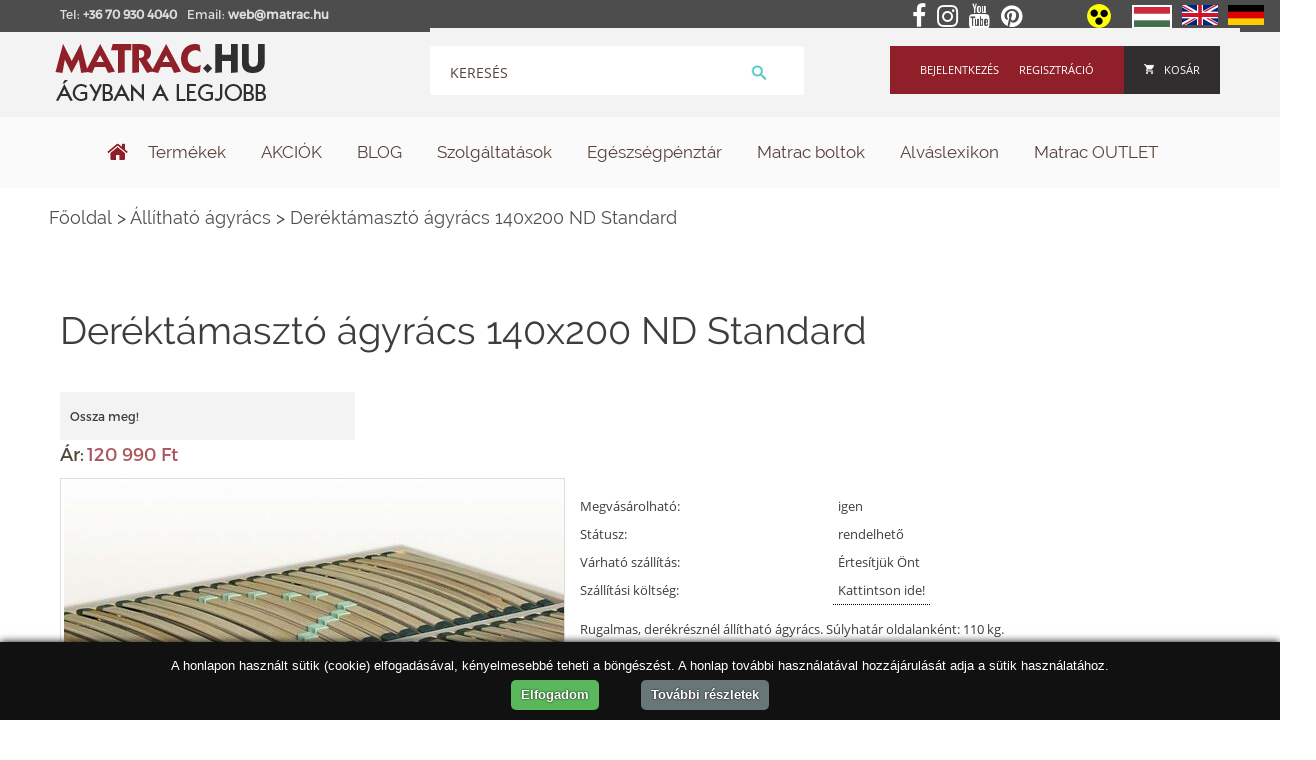

--- FILE ---
content_type: text/html; charset=utf-8
request_url: https://www.google.com/recaptcha/api2/anchor?ar=1&k=6LeepnkaAAAAABWbF_fepqxzhhyIAcmdBal2vKxT&co=aHR0cHM6Ly9tYXRyYWMuaHU6NDQz&hl=en&v=PoyoqOPhxBO7pBk68S4YbpHZ&size=normal&anchor-ms=20000&execute-ms=30000&cb=mzrpbv3459dn
body_size: 49295
content:
<!DOCTYPE HTML><html dir="ltr" lang="en"><head><meta http-equiv="Content-Type" content="text/html; charset=UTF-8">
<meta http-equiv="X-UA-Compatible" content="IE=edge">
<title>reCAPTCHA</title>
<style type="text/css">
/* cyrillic-ext */
@font-face {
  font-family: 'Roboto';
  font-style: normal;
  font-weight: 400;
  font-stretch: 100%;
  src: url(//fonts.gstatic.com/s/roboto/v48/KFO7CnqEu92Fr1ME7kSn66aGLdTylUAMa3GUBHMdazTgWw.woff2) format('woff2');
  unicode-range: U+0460-052F, U+1C80-1C8A, U+20B4, U+2DE0-2DFF, U+A640-A69F, U+FE2E-FE2F;
}
/* cyrillic */
@font-face {
  font-family: 'Roboto';
  font-style: normal;
  font-weight: 400;
  font-stretch: 100%;
  src: url(//fonts.gstatic.com/s/roboto/v48/KFO7CnqEu92Fr1ME7kSn66aGLdTylUAMa3iUBHMdazTgWw.woff2) format('woff2');
  unicode-range: U+0301, U+0400-045F, U+0490-0491, U+04B0-04B1, U+2116;
}
/* greek-ext */
@font-face {
  font-family: 'Roboto';
  font-style: normal;
  font-weight: 400;
  font-stretch: 100%;
  src: url(//fonts.gstatic.com/s/roboto/v48/KFO7CnqEu92Fr1ME7kSn66aGLdTylUAMa3CUBHMdazTgWw.woff2) format('woff2');
  unicode-range: U+1F00-1FFF;
}
/* greek */
@font-face {
  font-family: 'Roboto';
  font-style: normal;
  font-weight: 400;
  font-stretch: 100%;
  src: url(//fonts.gstatic.com/s/roboto/v48/KFO7CnqEu92Fr1ME7kSn66aGLdTylUAMa3-UBHMdazTgWw.woff2) format('woff2');
  unicode-range: U+0370-0377, U+037A-037F, U+0384-038A, U+038C, U+038E-03A1, U+03A3-03FF;
}
/* math */
@font-face {
  font-family: 'Roboto';
  font-style: normal;
  font-weight: 400;
  font-stretch: 100%;
  src: url(//fonts.gstatic.com/s/roboto/v48/KFO7CnqEu92Fr1ME7kSn66aGLdTylUAMawCUBHMdazTgWw.woff2) format('woff2');
  unicode-range: U+0302-0303, U+0305, U+0307-0308, U+0310, U+0312, U+0315, U+031A, U+0326-0327, U+032C, U+032F-0330, U+0332-0333, U+0338, U+033A, U+0346, U+034D, U+0391-03A1, U+03A3-03A9, U+03B1-03C9, U+03D1, U+03D5-03D6, U+03F0-03F1, U+03F4-03F5, U+2016-2017, U+2034-2038, U+203C, U+2040, U+2043, U+2047, U+2050, U+2057, U+205F, U+2070-2071, U+2074-208E, U+2090-209C, U+20D0-20DC, U+20E1, U+20E5-20EF, U+2100-2112, U+2114-2115, U+2117-2121, U+2123-214F, U+2190, U+2192, U+2194-21AE, U+21B0-21E5, U+21F1-21F2, U+21F4-2211, U+2213-2214, U+2216-22FF, U+2308-230B, U+2310, U+2319, U+231C-2321, U+2336-237A, U+237C, U+2395, U+239B-23B7, U+23D0, U+23DC-23E1, U+2474-2475, U+25AF, U+25B3, U+25B7, U+25BD, U+25C1, U+25CA, U+25CC, U+25FB, U+266D-266F, U+27C0-27FF, U+2900-2AFF, U+2B0E-2B11, U+2B30-2B4C, U+2BFE, U+3030, U+FF5B, U+FF5D, U+1D400-1D7FF, U+1EE00-1EEFF;
}
/* symbols */
@font-face {
  font-family: 'Roboto';
  font-style: normal;
  font-weight: 400;
  font-stretch: 100%;
  src: url(//fonts.gstatic.com/s/roboto/v48/KFO7CnqEu92Fr1ME7kSn66aGLdTylUAMaxKUBHMdazTgWw.woff2) format('woff2');
  unicode-range: U+0001-000C, U+000E-001F, U+007F-009F, U+20DD-20E0, U+20E2-20E4, U+2150-218F, U+2190, U+2192, U+2194-2199, U+21AF, U+21E6-21F0, U+21F3, U+2218-2219, U+2299, U+22C4-22C6, U+2300-243F, U+2440-244A, U+2460-24FF, U+25A0-27BF, U+2800-28FF, U+2921-2922, U+2981, U+29BF, U+29EB, U+2B00-2BFF, U+4DC0-4DFF, U+FFF9-FFFB, U+10140-1018E, U+10190-1019C, U+101A0, U+101D0-101FD, U+102E0-102FB, U+10E60-10E7E, U+1D2C0-1D2D3, U+1D2E0-1D37F, U+1F000-1F0FF, U+1F100-1F1AD, U+1F1E6-1F1FF, U+1F30D-1F30F, U+1F315, U+1F31C, U+1F31E, U+1F320-1F32C, U+1F336, U+1F378, U+1F37D, U+1F382, U+1F393-1F39F, U+1F3A7-1F3A8, U+1F3AC-1F3AF, U+1F3C2, U+1F3C4-1F3C6, U+1F3CA-1F3CE, U+1F3D4-1F3E0, U+1F3ED, U+1F3F1-1F3F3, U+1F3F5-1F3F7, U+1F408, U+1F415, U+1F41F, U+1F426, U+1F43F, U+1F441-1F442, U+1F444, U+1F446-1F449, U+1F44C-1F44E, U+1F453, U+1F46A, U+1F47D, U+1F4A3, U+1F4B0, U+1F4B3, U+1F4B9, U+1F4BB, U+1F4BF, U+1F4C8-1F4CB, U+1F4D6, U+1F4DA, U+1F4DF, U+1F4E3-1F4E6, U+1F4EA-1F4ED, U+1F4F7, U+1F4F9-1F4FB, U+1F4FD-1F4FE, U+1F503, U+1F507-1F50B, U+1F50D, U+1F512-1F513, U+1F53E-1F54A, U+1F54F-1F5FA, U+1F610, U+1F650-1F67F, U+1F687, U+1F68D, U+1F691, U+1F694, U+1F698, U+1F6AD, U+1F6B2, U+1F6B9-1F6BA, U+1F6BC, U+1F6C6-1F6CF, U+1F6D3-1F6D7, U+1F6E0-1F6EA, U+1F6F0-1F6F3, U+1F6F7-1F6FC, U+1F700-1F7FF, U+1F800-1F80B, U+1F810-1F847, U+1F850-1F859, U+1F860-1F887, U+1F890-1F8AD, U+1F8B0-1F8BB, U+1F8C0-1F8C1, U+1F900-1F90B, U+1F93B, U+1F946, U+1F984, U+1F996, U+1F9E9, U+1FA00-1FA6F, U+1FA70-1FA7C, U+1FA80-1FA89, U+1FA8F-1FAC6, U+1FACE-1FADC, U+1FADF-1FAE9, U+1FAF0-1FAF8, U+1FB00-1FBFF;
}
/* vietnamese */
@font-face {
  font-family: 'Roboto';
  font-style: normal;
  font-weight: 400;
  font-stretch: 100%;
  src: url(//fonts.gstatic.com/s/roboto/v48/KFO7CnqEu92Fr1ME7kSn66aGLdTylUAMa3OUBHMdazTgWw.woff2) format('woff2');
  unicode-range: U+0102-0103, U+0110-0111, U+0128-0129, U+0168-0169, U+01A0-01A1, U+01AF-01B0, U+0300-0301, U+0303-0304, U+0308-0309, U+0323, U+0329, U+1EA0-1EF9, U+20AB;
}
/* latin-ext */
@font-face {
  font-family: 'Roboto';
  font-style: normal;
  font-weight: 400;
  font-stretch: 100%;
  src: url(//fonts.gstatic.com/s/roboto/v48/KFO7CnqEu92Fr1ME7kSn66aGLdTylUAMa3KUBHMdazTgWw.woff2) format('woff2');
  unicode-range: U+0100-02BA, U+02BD-02C5, U+02C7-02CC, U+02CE-02D7, U+02DD-02FF, U+0304, U+0308, U+0329, U+1D00-1DBF, U+1E00-1E9F, U+1EF2-1EFF, U+2020, U+20A0-20AB, U+20AD-20C0, U+2113, U+2C60-2C7F, U+A720-A7FF;
}
/* latin */
@font-face {
  font-family: 'Roboto';
  font-style: normal;
  font-weight: 400;
  font-stretch: 100%;
  src: url(//fonts.gstatic.com/s/roboto/v48/KFO7CnqEu92Fr1ME7kSn66aGLdTylUAMa3yUBHMdazQ.woff2) format('woff2');
  unicode-range: U+0000-00FF, U+0131, U+0152-0153, U+02BB-02BC, U+02C6, U+02DA, U+02DC, U+0304, U+0308, U+0329, U+2000-206F, U+20AC, U+2122, U+2191, U+2193, U+2212, U+2215, U+FEFF, U+FFFD;
}
/* cyrillic-ext */
@font-face {
  font-family: 'Roboto';
  font-style: normal;
  font-weight: 500;
  font-stretch: 100%;
  src: url(//fonts.gstatic.com/s/roboto/v48/KFO7CnqEu92Fr1ME7kSn66aGLdTylUAMa3GUBHMdazTgWw.woff2) format('woff2');
  unicode-range: U+0460-052F, U+1C80-1C8A, U+20B4, U+2DE0-2DFF, U+A640-A69F, U+FE2E-FE2F;
}
/* cyrillic */
@font-face {
  font-family: 'Roboto';
  font-style: normal;
  font-weight: 500;
  font-stretch: 100%;
  src: url(//fonts.gstatic.com/s/roboto/v48/KFO7CnqEu92Fr1ME7kSn66aGLdTylUAMa3iUBHMdazTgWw.woff2) format('woff2');
  unicode-range: U+0301, U+0400-045F, U+0490-0491, U+04B0-04B1, U+2116;
}
/* greek-ext */
@font-face {
  font-family: 'Roboto';
  font-style: normal;
  font-weight: 500;
  font-stretch: 100%;
  src: url(//fonts.gstatic.com/s/roboto/v48/KFO7CnqEu92Fr1ME7kSn66aGLdTylUAMa3CUBHMdazTgWw.woff2) format('woff2');
  unicode-range: U+1F00-1FFF;
}
/* greek */
@font-face {
  font-family: 'Roboto';
  font-style: normal;
  font-weight: 500;
  font-stretch: 100%;
  src: url(//fonts.gstatic.com/s/roboto/v48/KFO7CnqEu92Fr1ME7kSn66aGLdTylUAMa3-UBHMdazTgWw.woff2) format('woff2');
  unicode-range: U+0370-0377, U+037A-037F, U+0384-038A, U+038C, U+038E-03A1, U+03A3-03FF;
}
/* math */
@font-face {
  font-family: 'Roboto';
  font-style: normal;
  font-weight: 500;
  font-stretch: 100%;
  src: url(//fonts.gstatic.com/s/roboto/v48/KFO7CnqEu92Fr1ME7kSn66aGLdTylUAMawCUBHMdazTgWw.woff2) format('woff2');
  unicode-range: U+0302-0303, U+0305, U+0307-0308, U+0310, U+0312, U+0315, U+031A, U+0326-0327, U+032C, U+032F-0330, U+0332-0333, U+0338, U+033A, U+0346, U+034D, U+0391-03A1, U+03A3-03A9, U+03B1-03C9, U+03D1, U+03D5-03D6, U+03F0-03F1, U+03F4-03F5, U+2016-2017, U+2034-2038, U+203C, U+2040, U+2043, U+2047, U+2050, U+2057, U+205F, U+2070-2071, U+2074-208E, U+2090-209C, U+20D0-20DC, U+20E1, U+20E5-20EF, U+2100-2112, U+2114-2115, U+2117-2121, U+2123-214F, U+2190, U+2192, U+2194-21AE, U+21B0-21E5, U+21F1-21F2, U+21F4-2211, U+2213-2214, U+2216-22FF, U+2308-230B, U+2310, U+2319, U+231C-2321, U+2336-237A, U+237C, U+2395, U+239B-23B7, U+23D0, U+23DC-23E1, U+2474-2475, U+25AF, U+25B3, U+25B7, U+25BD, U+25C1, U+25CA, U+25CC, U+25FB, U+266D-266F, U+27C0-27FF, U+2900-2AFF, U+2B0E-2B11, U+2B30-2B4C, U+2BFE, U+3030, U+FF5B, U+FF5D, U+1D400-1D7FF, U+1EE00-1EEFF;
}
/* symbols */
@font-face {
  font-family: 'Roboto';
  font-style: normal;
  font-weight: 500;
  font-stretch: 100%;
  src: url(//fonts.gstatic.com/s/roboto/v48/KFO7CnqEu92Fr1ME7kSn66aGLdTylUAMaxKUBHMdazTgWw.woff2) format('woff2');
  unicode-range: U+0001-000C, U+000E-001F, U+007F-009F, U+20DD-20E0, U+20E2-20E4, U+2150-218F, U+2190, U+2192, U+2194-2199, U+21AF, U+21E6-21F0, U+21F3, U+2218-2219, U+2299, U+22C4-22C6, U+2300-243F, U+2440-244A, U+2460-24FF, U+25A0-27BF, U+2800-28FF, U+2921-2922, U+2981, U+29BF, U+29EB, U+2B00-2BFF, U+4DC0-4DFF, U+FFF9-FFFB, U+10140-1018E, U+10190-1019C, U+101A0, U+101D0-101FD, U+102E0-102FB, U+10E60-10E7E, U+1D2C0-1D2D3, U+1D2E0-1D37F, U+1F000-1F0FF, U+1F100-1F1AD, U+1F1E6-1F1FF, U+1F30D-1F30F, U+1F315, U+1F31C, U+1F31E, U+1F320-1F32C, U+1F336, U+1F378, U+1F37D, U+1F382, U+1F393-1F39F, U+1F3A7-1F3A8, U+1F3AC-1F3AF, U+1F3C2, U+1F3C4-1F3C6, U+1F3CA-1F3CE, U+1F3D4-1F3E0, U+1F3ED, U+1F3F1-1F3F3, U+1F3F5-1F3F7, U+1F408, U+1F415, U+1F41F, U+1F426, U+1F43F, U+1F441-1F442, U+1F444, U+1F446-1F449, U+1F44C-1F44E, U+1F453, U+1F46A, U+1F47D, U+1F4A3, U+1F4B0, U+1F4B3, U+1F4B9, U+1F4BB, U+1F4BF, U+1F4C8-1F4CB, U+1F4D6, U+1F4DA, U+1F4DF, U+1F4E3-1F4E6, U+1F4EA-1F4ED, U+1F4F7, U+1F4F9-1F4FB, U+1F4FD-1F4FE, U+1F503, U+1F507-1F50B, U+1F50D, U+1F512-1F513, U+1F53E-1F54A, U+1F54F-1F5FA, U+1F610, U+1F650-1F67F, U+1F687, U+1F68D, U+1F691, U+1F694, U+1F698, U+1F6AD, U+1F6B2, U+1F6B9-1F6BA, U+1F6BC, U+1F6C6-1F6CF, U+1F6D3-1F6D7, U+1F6E0-1F6EA, U+1F6F0-1F6F3, U+1F6F7-1F6FC, U+1F700-1F7FF, U+1F800-1F80B, U+1F810-1F847, U+1F850-1F859, U+1F860-1F887, U+1F890-1F8AD, U+1F8B0-1F8BB, U+1F8C0-1F8C1, U+1F900-1F90B, U+1F93B, U+1F946, U+1F984, U+1F996, U+1F9E9, U+1FA00-1FA6F, U+1FA70-1FA7C, U+1FA80-1FA89, U+1FA8F-1FAC6, U+1FACE-1FADC, U+1FADF-1FAE9, U+1FAF0-1FAF8, U+1FB00-1FBFF;
}
/* vietnamese */
@font-face {
  font-family: 'Roboto';
  font-style: normal;
  font-weight: 500;
  font-stretch: 100%;
  src: url(//fonts.gstatic.com/s/roboto/v48/KFO7CnqEu92Fr1ME7kSn66aGLdTylUAMa3OUBHMdazTgWw.woff2) format('woff2');
  unicode-range: U+0102-0103, U+0110-0111, U+0128-0129, U+0168-0169, U+01A0-01A1, U+01AF-01B0, U+0300-0301, U+0303-0304, U+0308-0309, U+0323, U+0329, U+1EA0-1EF9, U+20AB;
}
/* latin-ext */
@font-face {
  font-family: 'Roboto';
  font-style: normal;
  font-weight: 500;
  font-stretch: 100%;
  src: url(//fonts.gstatic.com/s/roboto/v48/KFO7CnqEu92Fr1ME7kSn66aGLdTylUAMa3KUBHMdazTgWw.woff2) format('woff2');
  unicode-range: U+0100-02BA, U+02BD-02C5, U+02C7-02CC, U+02CE-02D7, U+02DD-02FF, U+0304, U+0308, U+0329, U+1D00-1DBF, U+1E00-1E9F, U+1EF2-1EFF, U+2020, U+20A0-20AB, U+20AD-20C0, U+2113, U+2C60-2C7F, U+A720-A7FF;
}
/* latin */
@font-face {
  font-family: 'Roboto';
  font-style: normal;
  font-weight: 500;
  font-stretch: 100%;
  src: url(//fonts.gstatic.com/s/roboto/v48/KFO7CnqEu92Fr1ME7kSn66aGLdTylUAMa3yUBHMdazQ.woff2) format('woff2');
  unicode-range: U+0000-00FF, U+0131, U+0152-0153, U+02BB-02BC, U+02C6, U+02DA, U+02DC, U+0304, U+0308, U+0329, U+2000-206F, U+20AC, U+2122, U+2191, U+2193, U+2212, U+2215, U+FEFF, U+FFFD;
}
/* cyrillic-ext */
@font-face {
  font-family: 'Roboto';
  font-style: normal;
  font-weight: 900;
  font-stretch: 100%;
  src: url(//fonts.gstatic.com/s/roboto/v48/KFO7CnqEu92Fr1ME7kSn66aGLdTylUAMa3GUBHMdazTgWw.woff2) format('woff2');
  unicode-range: U+0460-052F, U+1C80-1C8A, U+20B4, U+2DE0-2DFF, U+A640-A69F, U+FE2E-FE2F;
}
/* cyrillic */
@font-face {
  font-family: 'Roboto';
  font-style: normal;
  font-weight: 900;
  font-stretch: 100%;
  src: url(//fonts.gstatic.com/s/roboto/v48/KFO7CnqEu92Fr1ME7kSn66aGLdTylUAMa3iUBHMdazTgWw.woff2) format('woff2');
  unicode-range: U+0301, U+0400-045F, U+0490-0491, U+04B0-04B1, U+2116;
}
/* greek-ext */
@font-face {
  font-family: 'Roboto';
  font-style: normal;
  font-weight: 900;
  font-stretch: 100%;
  src: url(//fonts.gstatic.com/s/roboto/v48/KFO7CnqEu92Fr1ME7kSn66aGLdTylUAMa3CUBHMdazTgWw.woff2) format('woff2');
  unicode-range: U+1F00-1FFF;
}
/* greek */
@font-face {
  font-family: 'Roboto';
  font-style: normal;
  font-weight: 900;
  font-stretch: 100%;
  src: url(//fonts.gstatic.com/s/roboto/v48/KFO7CnqEu92Fr1ME7kSn66aGLdTylUAMa3-UBHMdazTgWw.woff2) format('woff2');
  unicode-range: U+0370-0377, U+037A-037F, U+0384-038A, U+038C, U+038E-03A1, U+03A3-03FF;
}
/* math */
@font-face {
  font-family: 'Roboto';
  font-style: normal;
  font-weight: 900;
  font-stretch: 100%;
  src: url(//fonts.gstatic.com/s/roboto/v48/KFO7CnqEu92Fr1ME7kSn66aGLdTylUAMawCUBHMdazTgWw.woff2) format('woff2');
  unicode-range: U+0302-0303, U+0305, U+0307-0308, U+0310, U+0312, U+0315, U+031A, U+0326-0327, U+032C, U+032F-0330, U+0332-0333, U+0338, U+033A, U+0346, U+034D, U+0391-03A1, U+03A3-03A9, U+03B1-03C9, U+03D1, U+03D5-03D6, U+03F0-03F1, U+03F4-03F5, U+2016-2017, U+2034-2038, U+203C, U+2040, U+2043, U+2047, U+2050, U+2057, U+205F, U+2070-2071, U+2074-208E, U+2090-209C, U+20D0-20DC, U+20E1, U+20E5-20EF, U+2100-2112, U+2114-2115, U+2117-2121, U+2123-214F, U+2190, U+2192, U+2194-21AE, U+21B0-21E5, U+21F1-21F2, U+21F4-2211, U+2213-2214, U+2216-22FF, U+2308-230B, U+2310, U+2319, U+231C-2321, U+2336-237A, U+237C, U+2395, U+239B-23B7, U+23D0, U+23DC-23E1, U+2474-2475, U+25AF, U+25B3, U+25B7, U+25BD, U+25C1, U+25CA, U+25CC, U+25FB, U+266D-266F, U+27C0-27FF, U+2900-2AFF, U+2B0E-2B11, U+2B30-2B4C, U+2BFE, U+3030, U+FF5B, U+FF5D, U+1D400-1D7FF, U+1EE00-1EEFF;
}
/* symbols */
@font-face {
  font-family: 'Roboto';
  font-style: normal;
  font-weight: 900;
  font-stretch: 100%;
  src: url(//fonts.gstatic.com/s/roboto/v48/KFO7CnqEu92Fr1ME7kSn66aGLdTylUAMaxKUBHMdazTgWw.woff2) format('woff2');
  unicode-range: U+0001-000C, U+000E-001F, U+007F-009F, U+20DD-20E0, U+20E2-20E4, U+2150-218F, U+2190, U+2192, U+2194-2199, U+21AF, U+21E6-21F0, U+21F3, U+2218-2219, U+2299, U+22C4-22C6, U+2300-243F, U+2440-244A, U+2460-24FF, U+25A0-27BF, U+2800-28FF, U+2921-2922, U+2981, U+29BF, U+29EB, U+2B00-2BFF, U+4DC0-4DFF, U+FFF9-FFFB, U+10140-1018E, U+10190-1019C, U+101A0, U+101D0-101FD, U+102E0-102FB, U+10E60-10E7E, U+1D2C0-1D2D3, U+1D2E0-1D37F, U+1F000-1F0FF, U+1F100-1F1AD, U+1F1E6-1F1FF, U+1F30D-1F30F, U+1F315, U+1F31C, U+1F31E, U+1F320-1F32C, U+1F336, U+1F378, U+1F37D, U+1F382, U+1F393-1F39F, U+1F3A7-1F3A8, U+1F3AC-1F3AF, U+1F3C2, U+1F3C4-1F3C6, U+1F3CA-1F3CE, U+1F3D4-1F3E0, U+1F3ED, U+1F3F1-1F3F3, U+1F3F5-1F3F7, U+1F408, U+1F415, U+1F41F, U+1F426, U+1F43F, U+1F441-1F442, U+1F444, U+1F446-1F449, U+1F44C-1F44E, U+1F453, U+1F46A, U+1F47D, U+1F4A3, U+1F4B0, U+1F4B3, U+1F4B9, U+1F4BB, U+1F4BF, U+1F4C8-1F4CB, U+1F4D6, U+1F4DA, U+1F4DF, U+1F4E3-1F4E6, U+1F4EA-1F4ED, U+1F4F7, U+1F4F9-1F4FB, U+1F4FD-1F4FE, U+1F503, U+1F507-1F50B, U+1F50D, U+1F512-1F513, U+1F53E-1F54A, U+1F54F-1F5FA, U+1F610, U+1F650-1F67F, U+1F687, U+1F68D, U+1F691, U+1F694, U+1F698, U+1F6AD, U+1F6B2, U+1F6B9-1F6BA, U+1F6BC, U+1F6C6-1F6CF, U+1F6D3-1F6D7, U+1F6E0-1F6EA, U+1F6F0-1F6F3, U+1F6F7-1F6FC, U+1F700-1F7FF, U+1F800-1F80B, U+1F810-1F847, U+1F850-1F859, U+1F860-1F887, U+1F890-1F8AD, U+1F8B0-1F8BB, U+1F8C0-1F8C1, U+1F900-1F90B, U+1F93B, U+1F946, U+1F984, U+1F996, U+1F9E9, U+1FA00-1FA6F, U+1FA70-1FA7C, U+1FA80-1FA89, U+1FA8F-1FAC6, U+1FACE-1FADC, U+1FADF-1FAE9, U+1FAF0-1FAF8, U+1FB00-1FBFF;
}
/* vietnamese */
@font-face {
  font-family: 'Roboto';
  font-style: normal;
  font-weight: 900;
  font-stretch: 100%;
  src: url(//fonts.gstatic.com/s/roboto/v48/KFO7CnqEu92Fr1ME7kSn66aGLdTylUAMa3OUBHMdazTgWw.woff2) format('woff2');
  unicode-range: U+0102-0103, U+0110-0111, U+0128-0129, U+0168-0169, U+01A0-01A1, U+01AF-01B0, U+0300-0301, U+0303-0304, U+0308-0309, U+0323, U+0329, U+1EA0-1EF9, U+20AB;
}
/* latin-ext */
@font-face {
  font-family: 'Roboto';
  font-style: normal;
  font-weight: 900;
  font-stretch: 100%;
  src: url(//fonts.gstatic.com/s/roboto/v48/KFO7CnqEu92Fr1ME7kSn66aGLdTylUAMa3KUBHMdazTgWw.woff2) format('woff2');
  unicode-range: U+0100-02BA, U+02BD-02C5, U+02C7-02CC, U+02CE-02D7, U+02DD-02FF, U+0304, U+0308, U+0329, U+1D00-1DBF, U+1E00-1E9F, U+1EF2-1EFF, U+2020, U+20A0-20AB, U+20AD-20C0, U+2113, U+2C60-2C7F, U+A720-A7FF;
}
/* latin */
@font-face {
  font-family: 'Roboto';
  font-style: normal;
  font-weight: 900;
  font-stretch: 100%;
  src: url(//fonts.gstatic.com/s/roboto/v48/KFO7CnqEu92Fr1ME7kSn66aGLdTylUAMa3yUBHMdazQ.woff2) format('woff2');
  unicode-range: U+0000-00FF, U+0131, U+0152-0153, U+02BB-02BC, U+02C6, U+02DA, U+02DC, U+0304, U+0308, U+0329, U+2000-206F, U+20AC, U+2122, U+2191, U+2193, U+2212, U+2215, U+FEFF, U+FFFD;
}

</style>
<link rel="stylesheet" type="text/css" href="https://www.gstatic.com/recaptcha/releases/PoyoqOPhxBO7pBk68S4YbpHZ/styles__ltr.css">
<script nonce="53jLaSB-5uKnFWBeAEkL_Q" type="text/javascript">window['__recaptcha_api'] = 'https://www.google.com/recaptcha/api2/';</script>
<script type="text/javascript" src="https://www.gstatic.com/recaptcha/releases/PoyoqOPhxBO7pBk68S4YbpHZ/recaptcha__en.js" nonce="53jLaSB-5uKnFWBeAEkL_Q">
      
    </script></head>
<body><div id="rc-anchor-alert" class="rc-anchor-alert"></div>
<input type="hidden" id="recaptcha-token" value="[base64]">
<script type="text/javascript" nonce="53jLaSB-5uKnFWBeAEkL_Q">
      recaptcha.anchor.Main.init("[\x22ainput\x22,[\x22bgdata\x22,\x22\x22,\[base64]/[base64]/[base64]/ZyhXLGgpOnEoW04sMjEsbF0sVywwKSxoKSxmYWxzZSxmYWxzZSl9Y2F0Y2goayl7RygzNTgsVyk/[base64]/[base64]/[base64]/[base64]/[base64]/[base64]/[base64]/bmV3IEJbT10oRFswXSk6dz09Mj9uZXcgQltPXShEWzBdLERbMV0pOnc9PTM/bmV3IEJbT10oRFswXSxEWzFdLERbMl0pOnc9PTQ/[base64]/[base64]/[base64]/[base64]/[base64]\\u003d\x22,\[base64]\\u003d\x22,\x22wosEOzE0wrkOIMKRw7zCv2XDgVXCrBXCisOgw6d1wq3DnsKnwr/Cli9zasOFwoPDksKlwp4gMEjDncOFwqEZV8Kyw7nCiMOFw7fDs8Kmw7/DuQzDi8Kswox5w6RYw5wEA8O1U8KWwqtIL8KHw4bCqMOXw7cbaR0rdCbDn1XCtHPDjFfCnmQwU8KEZsOqI8KQbz1Lw5stDCPCgSfCncONPMKUw5zCsGhHwrlRLMOQCcKGwpZkUsKdb8KRGyxJw61yYSh/[base64]/wrM3dgTCmcOxw5lBLTzDu2R9w4fCk8Otw6fCtjXDiXXDusKJwokUw6clfBYOw5DCoAfCpMKnwrhCw7XCk8OoSMOZwqVSwqxrwpDDr3/DocOxKHTDq8Oqw5LDmcOrdcK2w6lLwqQeYXU9LRt1N33DhUp9wpMuw5TDnsK4w4/DjsOPM8Ogwo42dMKubMK4w5zCkEwFJxTCmUDDgEzDsMKFw4nDjsOHwr1jw4Y9awTDvD/CuEvCkCrDm8Ofw5VLOMKowoNrXcKROMOJFMOBw5HCnsKEw59fwotJw4bDizwhw5QvwrnDpzNwdcOtesORw7fDqcOaVjgDwrfDiCVdZx1/BzHDv8KOfMK6bBQgRMOnY8K7wrDDhcOrw4jDgsK/WVHCm8OEeMO/[base64]/w78Rw7LCixzDqyDDlsOiw6LCrQvCmsOawp3DvWHDrMOnwq/CnsKHwofDq1MUTsOKw4oJw4HCpMOMalHCssODXX7Drg/DvSQywrrDiDTDrH7DgMKADk3CrsKZw4FkRsK4CQIVFRTDvmAMwrxTKDPDnUzDnsO4w70nwpZAw6FpL8ONwqppCsO/w6kLXAM0w4XDuMOmIsOnRRMRwqREfMK/w6tQLhBPw7fDpsO2w7QZdWnCvMOLF8OnwpPCsMKOw7rDmj7CmMKnRgzDqn/[base64]/DrxTDqsK1BQhhwrY9O1l2GMK4wrcnHT7ClMOnwqwDw6PDqsKGHxctwphYwr/DvcKTdhJxXsKxEnc1wo4hwrjDv2sJHsKXw643I3VsJ3RDY3wTw7QaYMORLsOXfiHCgcOefXPDnnzDvcKKZcOIJn0If8OPw7FBZsKRdwfDiMOIPMKEw4RbwrMoHH7DsMOBbsKnTFDCscKmw5s3w683w73CicOtw51/[base64]/Qg1STXDDisOIVw7CjB/DozZHcCd4wprDkV7DqFdVwoDDuBEawoIqwoUaPMK2w4JbBWTDt8Kjw4haOSwYHsOOw7fDlUsFFjvDvC3ChMOrwolOw5TDqR/DisOPdMOpwqfCsMO2w5diw6tmw6LDnMOOwqtgwqtKwoPCjsO6EsONS8KUHXs9J8ODw5/Cn8OtGMKbw7/Ct3bDgMK8ZwbDksOaCDxNwr9xUsKrRsKVCcKLJMORwobDkSRPwolHw7pXwoEsw4bCicKiwo7DkWLDtCrDmllgSMOuV8OywqZIw7fDgQ/DmsOnacONw4AyVjY7w7oQwrM8MMK9w4EoGh41w7jDgHUTRcKdUEjCiRxQwrA+fzrDj8ONV8OHw7vCm0oCw5fCrsONWjfDnnp8w5QwPMOHd8O0UTdrLsOww7zCrMORFi5OTTBiwq3ClCvClULDncOMYy16CsOTOsKrwpgBCcK3w7XCngvCiy3CqiDDmllOwqE3SXdOwr/CosKJS0HDkcOQw6DDondZwr17w7nDhFPCi8K2J8KnwoDDjMKHw5LCsXrDjMOowqcwBlDDn8KJwpLDmC0Pw5VIJS7CniZqSsKQw6rDiEF2w7x2K3/DlsKnb0xVdV4kw4LCksOXd3jDpgdzwrsMw4HCs8O6HsKUAMKGwrxkw4FeasKgwpLCj8O5bC7Chw7DoBsDwoDCoxJsEsKRVipyF2wVw5jCvcKRDTcPQhXDt8KbwqRrwonCm8O7RMKKY8KEw7fDllx+NV3CsBA2wrwWw5DDvsK1fQpbw6/[base64]/CksOqWnnDn8KdMMOnDcOHw4fDnwlwQsK9wqdsFC/CtTnCvxDDrMKbwp0JWm7CosK5wq3DsRhEdsO3w5/Dq8KzS0PDi8OrwrAbFkU/[base64]/[base64]/[base64]/w7pXwpQ0w7YcYsO2TMOcw7LCvl19DcKUw6fDlcKgZX1bw4vDpGPDoErCrjrCk8KQJipLFsOjT8OUw4dHw6TCmHfClsK5w4nCksOVw7MFfHFfK8OIQCjCqsOlKT4aw7sAwo/DlsOlw7vCn8O7w47CpHNVw43CvsKhwrhAwr/DnihcwqfCosKFwopQwpgcK8KEBsOTw6HDknBbYC1lwr7CgsKkwr3CtnXCp0zDgw/Dq3DCjQzCnFEGwrtQaDPCrcObw6fCjsKRw4Z7D2jDjsKBw6/DnG9pCMK0w5jChwZWwpBcJ3Ayw54dKHPDtEwQw68AAgx5wo3Ct3EfwpNpN8Kfe0fDo1DCucO9wqXDmMOFW8OrwpAYwpHCscKKwqtaC8O1wqDCqsK8N8KdXxXDsMOYIQDChFBPHMKew4TCvsOkTcOLQcOMwpLDh2/DjhrDtDTCox3Ch8OJP2kGw4cowrLDgMOjGyzDlFnCing3w7vCv8ONK8KjwoIyw4VRwrTCvMODUcOjKEPCjcKUw4/[base64]/CkWLCrVPCi2/Dg8KHwprCv8OLb8KGaEHCr3Fqw6cQd8Oxw4Fgw6kBJsO0AxDDkcKOesKLw5fDpMKjZW0zJMKbworDrEN8w5TCiWzCocOYP8OSUC/DtALDtwzClsOsDlLDoAsdwqJWLWBeCcO0w6t+A8KOw7PCkGLChVXDkcKsw6XDpBdKw5fDry5SG8OzwrDDoBPCkwNwwpPCok8hw7zCrMKkeMKRScKjw7rCnEZiVC7DuloHwrlkXTXDgiMcw7HDlcKpJl1uwqJ/wrMlwpUyw61tJcOUccOjwpVWwps2QG7Do10hAsOHwrbCvBJLwoU+wo/DgsO/D8KHOcO2GGAQwoA2wqzCv8O2cMK1D0dRf8OqMjXDu03DnW3DhsKWccOWw60COcKSw7vCtVs2wpnCg8OWRMO9wpjClzHDqmcEwqYBwoViwqV9w6dDw6RSZMOpFcKbw7/CvMOXBsKlEQfDqjEmUsOVwqfCrMOHw5JsFsOOPsODwrLDvcO6f3Jowo/[base64]/DqWjDnMKhw78Xw4I2wqM8woQZTFXCosO9CsKBVcOQXcKqTMKJwqY9w6p6UTwlZU8uw7zDr0LDkXh3w7jCsMO6QnMDHS7DnsKXESVhKsOsJh/Ct8KFCgULwp1EwrLCmsKaX0vCmRfDjMKcwq/[base64]/DncO2A0rDhk7DgxswwrDDs8OdYWHCtCkeV1XDpCkjw4cLH8O7IhrDrlvDksK8VFwbOHbCszYuw74RYF0Ewpt1wq8iYWrDk8Oiwr/CuXYhdcKlEsKXb8OldW4RJ8KtH8KowpwFw4DCiRNWLxzDjCdlMMKCPSBmIR97BEErWB/CtRDDoFLDuDw5wrkRw7Jdf8KPFXw/BMKQw7HCl8O9w7/[base64]/CqkfDkEzDmj7CtRgxJDvChsKCOsO2woHCusOuYggmwoPDmcOrwqsBVDk1FMKmwoFoA8OJw6lgw5LCj8KkTmBYw6bCox0lwrvDvHVNw5A5w4RmRUvCh8O3w4jCqsKNCA/Cp2bCvsKMI8OPwoBnQl7DjkjCvkcAKMKmw6Z1T8OUbwjCggHDvxlTw5F9LwzDr8KSwpQuwqnDpXvDi2tfFBhaGsOPWTYuw698E8O6w4l/woF5RRd8w4JUwpnDpcOOHsKGwrfClnPDoH0OfAPDhcKgIhVtw7XCv2TCv8KDwoRSbhvDh8KvAUHCicKmEy9+LsKVacOAwrNAVQ7Ct8O6w7DDuHXCnsOLaMObN8K5esKjTDEcIMKxwobDiQkBwp0eKkbDkyfCqCnCvcO3DwwTw43Dk8Oaw6rCoMO/w6Rmwrwtw7cSw7R2wrk9wrjDicKtw41MwoVHS0nCjcKQwpMzwoFhw4dqEcOgRMK/[base64]/[base64]/EMKOJcOyCiU4woBFU8K7MHIWwrLDtkHDq1hmwpZBPCTDksK0O3A8PxzDnMKVwqAlKcK4wovCo8ORwobDry4CVEHClcK5wqDDtVogwpHDgsOjwoc1wo/DssKmwqTCg8K8TTwewq/CmEPDkgs5w7TCi8Odw5UTEsKJwpRaP8Kkw7AbDsK8wpbCk8KATsO2GsKow4PCo0XDusKdw7AiUcORMMK6b8ODw7TCu8OcFsOodTXDozoCw4dfw7LDrsO0FcOjOMONF8OQDVsIWgPCmzPCqcKiVhxuw6w1w5nDtUFfORHDtDVLYMKBAcOrw4vDqMOpwr/CtizCqVfDi3dSwp7CsyXChMOhwp7DgCvDhMKnwpV2w5t0w68iwrMvOinCnETDiCYiwobCtSdSHsKcwrQwwopHLcKEw6PCocOTIMK3wpPDmRLCkGXCsSjDm8KNGhE6wqtfTHpEwpTDu3ADNgbChMOBM8KIJELDsMO+FMOqeMK5EEDDtCDDv8O1fxF1QsKLQsOCwq7DsU/CoFsZwqTDosOhUcOHw53CuXXDn8Ogw4/[base64]/CmhDDqX7DqAnCpybCsMKaQC0uwpHDpQBpw47ClsOHLzLDi8ORRcOvwo1vZsKew4FjDTTDklvDqHrDtmRYwpZ/w6UFUMKuw6kzwpteNQNDw6vCtS7Ds1orwr5eeivCgMKTRwQ8wpkTfcOvVcKxwqPDsMKIeF9HwpAgwrkAJ8OJw4o/DMKhw4NdRMKIwpIDRcKZwp8CCcKsVMOCAMKXSMOYLMOTYjfCqsK2wrxpwqPDvmDCglnDhsO/[base64]/[base64]/[base64]/ClW/Cgx0mWg/CjcOXw69awo8CwoNRw7Qpdj7CoCXDi8KBScKOF8KVcmMswpXCnyoBw5/Cji7CucKZfsOgfynCrcOew7TDssK6w4lLw6HCksOJwqPCkFJlw7JUH2vDgcK9w5vCv8KSWzAeNQMkwq87TsKgwpVOB8OzwrXDg8OnwrzDmsKew5hJw6jDvsOHw6pywqx/wo7CkFAfVsKvZUhkwr7Du8OPwrFfwplqw7TDuSc/QMKtHcOtPVgCLHB6B14/RC7DtRjDsyjCl8KLwr4kwqLDl8OmfWcRbANzw412LsOBw7zDqMOgwoYzIMKBw7Z1JcOvwpoAKcOOMDbDmcKYLBjDqcO9Hmd5EcOBw6E3fFh4cnfCncOqHVYaAGHClGkswobCiRRVwrLCpx/DgCh8w7PCqsO/PDnCk8O3dMKmw75rQcOCwrFjwoxrwoXCg8O/wqQ1fSzDssO9FzExwpnCvi9EYsOPNifDqkshTHTDpcKPSXHCscOdw64LwrDCrMKgKMO8QA/DtcOiAC9cFl0nX8OqIFMGw4pYK8Odw6HClXQzMj3CrwzDvSQiSsO3wr5wfRcyRR7DkcK/w60eNsOzXMO7YUVzw4hJwpDCvD7CvMKBw4fDssKxw6DDryc3wo/CsXMUwoLDksKpWcKSw63CvcKEXXHDrMKBRcKaJMKYw6JOGcOiZGrCtMKBBx7DusO/[base64]/NH7DusKdcyYnW8OgVmhKwrHCil8QwpxDNHfDmcKewqbDoMOlw4DDlcOkVMO1w4HCq8KYdsOvwqLDtsKQwoHCsmseP8Kbwr7Dv8OWwpw6CxEvVcO7wp/DvyF3w5dfw7/Dl0plwqvDsGPCmcO6w6bDv8OEwrrCtcK1ecKJDcKiQcOew5oCwpdWw4Bfw5/[base64]/Dk8O+w5FXw7zDqnYNw5grTMKgUcOzaMKCwrPCt8KHF0bCukYUw4M6wqQQwrhEw4ZTasODw7zCoAEBM8OFPGTDlcKuJG7DtktgJ07DsHHDiEbDt8K7woljwqhQHCLDnAA7woHCqMKjw7hFRsK2XhHDpw7DnsOZw5sSWMOPw6F8esOkwrXCoMKMw4vDpMK/wqlJw5cke8O/wpUTwp/DkTtcG8O9wrPCtyxmw6/DmcOAGBBhwrp0wqPCmsKzwpUfJ8KiwrUZwofDoMOeF8KGFsOXw5RXJjvCusOQw79LOxnDr3LCris+w4LCrlQcwo/CnsKpF8KDCyE1woTDosKVDWLDjcKEfE7Do0rDpDLDhy8GfcOfPcKxWMOEw4VLw48MwprDq8KUwqHCoxbCpMOuwqQ1w63DnnnDu1pVOzkJNh7DjsKgwqwCDcO/[base64]/CvcOnTkjDrcOmw71saXPDuirCnUrDphvDqloqworCuMK9JH1cwqV5w5HDg8Ovwo84KcKZb8Oaw7cQwodoa8Ogw6HCj8OXw7tDZ8OucBjCuhfDr8KjRl7CuCpFRcO/wpoCw4jCrsOUIgvChA05JsKqIMKmJSkXw5IKQ8O5F8OKGMOXwoR+wpgqG8Okw5IFeRN8wpIoRcKmwrwVw6Iyw7DDtl1CLsKXwrMMw5dMw4PDtcOVw5fCgMOrR8KBejE9w7RFTcKowr7CsSjDksK0woLCicKBEQ3DpA/CvcOsZsOHOm01Am4wwoHDrcO5w7wrwo9JwrJkw6p3ZnABHnUjwpXCv3dgB8Orw6TCiMK3dQ3DhcKHe24Kwo1pLcOrwp7Do8K6w4BqD34RwpMufcKZBWjDm8KTwoN2w4vDlsOqFsKKCcOvcsOUWcKew5TDhsOWwqLDqhbCpsKSb8OKwoUhBS/DhADClsOZwrDCo8KDwoDClGbChcKtwroGSsKhR8K/UWQ/w5hEwp45ZmA/JsOVXH3DlzvCq8O7ZhDCkD3Dv3oBNcOewrPCn8OTw4IJwr80w5g0AsO2dsKbFMK7woN7J8KGwrYtGT/Ct8KFNMKLwofClcOuCMKsG37CtVZ2wpllUzHDmQl5C8Ofw7zDrXPCjxRgAsOfYErCqnvCsMOGY8OQwoLDuG12LsOXHsO6w78Wwp3CoCnDoBs+w6vDjcKFSsOFE8Okw5Bow6JMa8KcOxg6w6kVJTLDv8KEw5R4H8O9wpDDvlxgA8Olwr/DnMOHw6XDiQ08C8KZFcKiw7Y6NxFIw4YNw6DCl8KbwpRCCDvDmCnCkcKOwpZ/w6lHwqPCp31dI8OqPyVxw5vCkk3Ds8Ovw4V0wpTCnsK8PG1XS8OCwqPDhMKmHsOQw79gw6Qfw5hCasO7w6/CjsOZw4XCn8OuwoULDMOyEXnCmSxawpMTw4xxKMOeBx19JCrCvMOJbxpZPFJhwogtwqTCoiXCslF9w6gcKsOWbMOGwrZjdMOCN0kXw5zCmMKHMsOZwrjDp294IcKTwr3CvsOqAzDDqMOtdsOmw4rDqsKAHsKDXMOnwoTDsl9cw7xBwr/CvURlW8OCUgZtwq/CvCXCqsKUSMO3XMK8w7TCmcOkVMO1wpjDg8Oxw5B8eFJWwrrCusKtw7ZgcMOcM8KbwpdAXMKbw6FLwqDCm8OSZMOPw57Dq8K/SFDCmgXDpsKew6LDrsKgNEYjL8OsWsK4wooKwpljLksGUmtXwrPCik3CmsKkcQnDoX7CsnYfDlDDgSgqJcKdU8ObHEHCuGjDucOiwotwwrMALh7DosOuw5EdBUnClTLDpm96OsO/w4PDsz9pw4LCqsKKF2Uxw7nCksO6blPCo2cuw4FCVcKtccKTw6/DpV7Dv8KnwpXCpMKxw6N1c8OAwpbCnjwew7zDoMOvVBLCmxUVHgPCkV7Dr8OJw7VoDRnDiGjDlMO1wpocwqXDmXLDlzoywpbCpQLCrcOMB0QlFnfDgADDmcOkwpnCjMKycirCuHbDmMOVScOLw6/CpzN6w6QoIcKgTwosT8O4w5oCwovDl0d+NMKQHQR3wpjDg8KIw5rCqMKywrPCvMOzw7tsPcOhwr4swqPDtcKSAGRSw4fDmMKWw7jCh8KeYsOUw4k4DAg4w4kUwrtjEWNmw64KCsKSwrkiFBrDgyN5THTCr8KXw5TDjMOOwpheF2/ChAXCkB/[base64]/Cu8OBZFBMf8KiKSc/MsOVwpnCncO6w5LDnMKfw5jCncKiUGbDocOawofDo8ODYU0jw70iNhJ+HsOBM8OlVMKhwql2w55lBDIRw4HDm2JUwrQxw7XCnDs3wrXDjcOBwonCpxBHXwReKSDCmcOiBxsBwqRZUsKNw6RBScKNDcOLw6zDoDHDgsKSwrjCr1NfwrzDiz/ClcKlOcKgw4PCsjFnw5xtJcOKw41GIWDCvg9pc8ONwonDlMKLw4jCjigswqUbBxTDqSnCmnLDgsOQQD0rw6LDsMO0w73DgMK5w4jCj8KvLzzCo8Krw7HDh30Bwr/ClSLDocOKYsOEwo/CssKBJGzDk0jDusKZBsKNw7/CoHhfwqHCpMOgw4QoGMKnRxzCrcKUdQB+w6rCi0VNGMOvw4JQcMK5wqVzwrk8wpVBwrAsZ8K6w77CgsKOwofChsKkIHPDmGbDixLDgRVLwozCuik8V8KFw5p+PcKnHToFND9TKcOvwonDnMKbw5/CtMK0CsOYG38dMsKGZm4lwpXDh8OUw7XCnsOiw4I2w7FGMMOmwrzDih/Dk2YPw4xPw4ZVwrzDo0YBLE1lwp9Cw7HCpcKASWkmb8OLwpk6AXZkwq9nw7gBB0wIwrXCpFHDmX4QT8OUUhfCrsKkEV5nEnbDqcOMwoDCgAsPDsOjw7vCrGFXCFbDhg/DinQAwpZpNMOAw5jChMKWDHsJw5PDsQvCgAVKwpYtw4PDpSI6PRI2wqPCjsKuE8KDEGfCoFXDjMKuwrHDtmIZdMKfdG7DojfCssO5wro/GxPCv8KRMCoWOVfDkcO6woY0w7/DhMK/wrDDr8OIwq3CuB7ClEkrGERKw6rCvcOkCzPDicK0woV/wrvDtcOLwpLCisOjw7fCosOvwrTCrsKKRsO8aMOowqHCjSUgw7bCmyspXcKJCBwaEMO0w5kNwpNLw47Dt8OwPUJjwpQsaMKKwpNdw6LCj27CoWDCjVcwwpzCin9mw51cG27CtBfDlcOLPcOiTQlyccKdIcKsNUnDrUzCvMKNZE/DqMOkwqbCuyUwX8OiTsK3w64vWcOLw7HCsCAQw47CgMOIITzDqU3CvsKMw43DsB/DiFA6asKUMijDlnLCtMOyw7kvesOWKSVlXsK1wrbDhDTDocKXW8OBwq3DqMKSwo0gXS3DsHvDviIUw41VwqrDl8K/w6PCtcKVw7fDph54b8K0fm8hS1jDu1A3woHDp3fCkFDCicOcwpZ1w5skMsKdXMOiYcKlw7tFTxXDjMKIw5FUYMOQWAHCqMKYwonDocO0fQ/Ctn4iXsKnw7vCs13CuG7CqgvCosKPH8Oww5E8BMKad0o0C8OQw43Dm8KtwrRLV1HDtMOtw4PCvU/[base64]/ClsOrwoREGcOmXsOaMhotMFIcV8Olw5B/woYhwpcMw6Apw6xnw6kLw47DkMOBIxJJwpFJfAbDusKAKMKPw7bCk8KFPsOhDH3DjyLCksKWbCjCvMKWwp/CmcOje8OfXsO7FsOAQTzDk8KdRFUXwrNGC8Omw4EuwqbDlcKlGhhZwqITEcK5VMOgISTDkX7DkcO2DsOwa8ObVsKqTXlCw4opw5sSw6UfWsOjw7PCu2nCiMOSwpnCv8Kgw6/CmMKSw6XDq8Kjw4vDtU5cVG4VaMO7woNJVjLDmmTDpi/CncKCIcO/w4gKRsKFCcKrUsKWcUdoccOWD2F1MRnCuSbDtCVtG8Ogw67CqMKuw6kJTWHDj11nwr3DmhPCnwBdwr3DqMKXEjzDs0bCrsOkC1DDnmvDrcO8MMOfTcK/w5LDoMKFwo43w7TDtcO2czjDqzjCqE/CqGdhw7PDm0gEbnNTBsOXV8KGw7nDoMKiMsO5wokUCMOEwqXDksKiw47DmMKiwrfDqiXDhjrCtUhtHFDDmxPCtAHCrMOdBcKyeEINAF3CuMOQGV3DqcOYw7/DvsOnLTMwwrXDpTDDtcKEw5ZNw5woLsKwIMKmQMK6P23DthnCo8O6FmtNw4tpwodawpvDmFUZJGMtAsOpw41nfAnCrcKVXMO8O8K0w4wFw4PDvCvCjhjCgHjDh8KXGsObDzBPRTpMR8OCM8OyEMKgMkxCwpLCilPDgMO+ZMKnwq/CocOFwrJqZsKYwqPChHvCiMKxwqfDrFZfwqkDw4XCrMKiwq3CsV3CjEIuwp/CocKow6QuwqPDqz0wwrbCuHJnHMKyAcOlw5czw65Gw4DDr8OMIAoBw7RNw7nCi1jDsm3DsVHDvWoBw4dcUMOBfTrCnkcaVXtQGMKNwpzCh090w4DDvMOFwozDiVp6PFozw4HCsW3Dt2ALXS5ARsODwqYZRcOmw7vDvCcLN8KKwp/[base64]/CuGx1wozDrBjCh0TDlMOYeAU9wq/[base64]/CpFXDj3fDjDHDi3TDvzfChsOwwqwrwrVYw5DDk3NcwrBXwqHClFrCmsKHw7bDusOJY8O+woVPDCdcwp/CvcO8w78dw7zCvMKXHwDDhijDglDDgsOZRMOewphJw4dywoZfw7sbw5slw7DDmsKsU8O4w47DssKcTcOpUsK1C8ODK8OIw47Ci1Abw6Eqwr4nwoDDjVrDqkLCnVfDt2fDg17CizQIdU8uw4fDvj/DkcOwLTwCcwvDr8KcahvDhwPDizjCi8Kdw6vDjsKxJTjDkRU4w7AZw5Zkw7FQw7l2HsOSNnQrXVrCrMO5w7J9w4RxD8Onwq0aw53Ct1TDhMKPKMKmw4/Cp8KYK8K1wqzDocOacsOsSMKxwovDvMOjwo1kwoQHwoTDvHg1wpzCmhHDocKuwrwIw6TCuMOka13CmsO+Lz3Dj1HCn8KoCXDClcOtw4rCrWkuwq4sw4xiDsO2FkkOOXcJw7d4wp/DgAQ8bMO+E8KOKcOQw6bCusOPDwbCnMO/ZMK0AsKuwrQQw6Etw6zCtsO6w7dawo7DnsKJwroswpjDiE7CuD9dwqsfwqdiw4fDogdbQ8KVw5fDtMOFQVgtX8KMw6xiw5XChmZmwp/DmMOyw6TCicK1wpnCh8KQFsKgwoBzwpkhwrpzw7PCu2kTw7PCuSLDnh7DozN5eMOewo1vw7UhK8OIwq7DlsKVSzPCiC0AbxjCrsO5FMKhwr7DvUPCjUc4UMKNw5Ftw5J6Nxo5w73DoMKyR8OQXsKTwrNxwpHDjTzDlMOkCA/Du0bCiMO1w7g+ZiPCgEYGwq4nw5MdDFLDhMOIw7pMFlbCu8O8fXPDrR8lwrbChmHCmVbDigs9wozDkj3DmTZfJWdzw6/[base64]/DtSLCj8K5UVXCmsKuwqXDqsOhw5DDjMOdAyTCpVjDi8OMw4PCscOWQsKSw57DkEcVOz8TW8OoUk5yCsOwL8O5Fk1UwpzCq8KgZ8KPWmYIwpzDmBMuwqg0P8KfwqDCjXI0w6MMNMKKw7TCj8OOw7DDnMKLSMKoXR5GISLDvsKxw4ZJwpBLYAU3wqDDiC7DnMO0w7/CiMOqw6LCpcOkwo1Kc8OcXCfClVvDhsOVwqx+GcKtCRDCrjXDpsOKw5nDssKtWj7DjcKhLTrCrFYqXsOSwo/DhcKQw4gsP1AEVE3DtcKxwrknAcOOXVXCtcKuKkjDssOvw4U2FcKMN8KHIMKiLMK3w7dawqTCsV0nw75uwqjDh1Jdw7/[base64]/EFzDojNBGwBQwqDChVA3wpRlXnLCv8O1wr/CrxfDhC3DjSwPw47Dg8Kaw4YRwq15f2DDvcKjw6/[base64]/wqZZNMKrCcK2WXFLw4LDnSDDtcKnwr7ConnDs13DtWEZImIdbTNvUcKKwrl7wqJaBhA0w5fCnRdAw7XChUJpwqshPwzCqRELwoPCp8KAw7FeP37CiCHDg8KEEsKPwozDiH0jHMK/wrvDsMKFKXc5wr3Cl8OSHMODwofCii/CkXZnXcKEwrbDusOXUsKgw4dLw6saKE/CiMKhYhRAdEPCvXzDicOUw7bCl8OvwrnDrsOQYcOGwq3DoBvCnj3DiXFBwo/DlcO7H8KiNcKPQEshwrEfwpIITmTDujd+w6TCignCnx1Fw4fDgETCuktbw7vDknQBw6oKw7PDogvDrAsxw5TCuzptDy9sf17DgAYlD8O8XWTCvcOGb8OOwpxiOcKtwpPCqMO0wrXCm1HConMjBBA/[base64]/DvsOdw43CnMKwEcKHawPDhlcJwowDw4BZwoLCgRDDt8OifxzDjG7Dh8KgwpPDihbDkkXCgsOqwodnLCjClmw8w6dMw6Iiw51uAcO7NC5Yw5fCg8KIw57CkyPCrQbCuTjChG7CpgNEZ8OnR3t9IcKkwo7Dpzcnw4/CoQ/Dk8KlA8KXCArDucKYw6PCvyXDpz4Cw57CkUctdlRBwoN7FsKjHMOkwrXCl0bCvnnDqMKQVsK5SQNeV0Ilw5zDpcKzw4DCiG9nFCDDuxgeDMOnbgd2IhHDgUPClDsiwpNjwroBTsOuwrN3w65fwrhaasOXc1kzBz/CmlLCqAYSVyYxYB3DpsOqw5Q2w47DksKTw75YwpLCmcKYHwB+wofCmgTCrlA1U8KMU8KYwoHCvcKPwrbDrMOZeHrDvcOQY1/DpzliRWlTwqlow5UHw6jChMO5wrjCscKXwq4eQCjDk0wKw6/[base64]/DosOSCitfwqfDj8OjwqbDv33CqikHwqxvb8K8X8OKwovDjMKPwpDCuwbCvMKkTsOjF8KqwrPCg1VcUBtsS8OTLcKAR8KVw7rDn8OLw65dw5NiwrbDihAdwp7Dk13DmyXDg2XClkV4w6XChMOUYsKqwotWMAITwqrCi8K+A3/[base64]/DvXwbHMKowrdKwqbCtlArw5zDti/CtcKGwqMDwpHDmTrDujp8w55JQMKxw7vChEzDlMO5woXDucOAw70YC8OCwqkgFMK/dcKYScKOwobDqix7wrFZZ14zNGYgamnDnMK5NlvDh8OcX8OEw6bCqR3DksKSUB84DcO/XRUTUsKCFB/DmictNMKhw7vCmcKeHnDDtEvDkMOZwqDCg8KJWcKGw4bCoCfCksKdw6J8w4AEThfDmBpGwp9Vwo0bO31+wqXDjsKwG8OHSHrDu1Ugw5rDi8Kcw7nCuUwbw6/DrcKsdMKoXiwMZETDqVw2Q8K1w77DmhEca2RQB17CnXTDtkM8wrICbH7Ckh/CuFxxJcOywqDDgVXDhcKRSWcdw71JYTxMw6rDtMK7w6Yowp0Ew7sbwprDrFE9fkrDiGkRbcKdNcKWwpPDmQXCtxrCogwhW8K0woFpFzHCtsO0wp7CmwbCs8OSw6/DtX9zRATDqwPDusKDwottw6nCgWp0wq7Dhns/w6HDu1RtA8KgZsO4JsKyw4IIw7zDvsOJb1rCkjjDjW7CqEPDsxzDt2bCu1TCqcKqAcOQAcKUB8KLBFjCiGdYwp7CmUwKIEdbBDTDkW/[base64]/DqcK4YADCq8KZTcOtbsKEScOXVMOiPsOFwpLDjjgHwptlcsKoNsK4w6dpw5NUTMOQRMK/YMOUIMKcwrw8L2vCkHXDkcO+wrvDiMOvYsOjw5XCtcKJw6JXEMKhIsONw4YMwoN/w652wqhCwo3DjMKzw73DoEJ2X8OsNMK6w7pCwpDChMK9w5MBeBVRw7rDv3tTHkDCoG4CDMKkw6Qxw5XCpS5twofDgDXDjMOPwozDj8KUw4rCosK+wqJybsKdZRnCmMOEOsKNW8KJw6ElwpHDuS07w6zDoih7woXDuS5nUDLCi2vDqcOVw7/DjsOpw5sdTw1qwrLDv8KTWsOIw6gAwqDCmMOVw5XDi8OpKMOIw6jCu20Dw61bWCsAwrknfcOpAgtfwqZowqvDtD5iw6LCvcKGRBwsUS3DrgfCr8Odw7/Cm8KlwpVbI28RwqzCoRvCkcKTWmV5wrPCncK1w749MlYWw4rDq3PCr8Kwwr8KbsK0ZsKAwpLDoi/[base64]/[base64]/[base64]/[base64]/DuiXCm8KMQi1vwq8xwrPCvRzDkWLCkyIDwrcRIEzCuMOBwqrCt8KyacOLw6XCmjzDqmFRYyPDvRMEahlbw4TCosOLMcKDw7YFwqjCjXjCrsOGFm/CncOzwqTCmG44w44cwoXChk/ClMOnwqApwrs3BSbCk3TCsMKZwrFjw4PCt8K/wr7DlMKeNwIkwrbDhR9zBlbCucKXV8OEYcK3wrV1HsKaCcKSwqBVaVFxGB5/wobDiUbCuHsbV8O/aE/CkcK5OWjCgMKcNcOIw6d9BmfCpjJwMhrDvXZNwpNhw4TDg2QmwpcBHsKwDVsyP8KUw68DwrgPZA0RFcKtwos1WcK7Z8KOf8OUdSLCu8OAw4J0w6rDmMOuw6/DqMOFRSDDnsK/HsO/McOfMlLDlGfDmMOgw57Cr8Obw7Nlw7HDvsOVwrrCusOLZSVzSMKLw5xRw4/ChyFxZDbCrmgjG8K9w7XDjMOGwo8SUsOFZcOEYsK7wrzCgAlPKsKCw5jDs1/CgsOCQSdyw73DoQ0MPMOtfR3CusKzw5llwrFLwpzDtRRNw6jDucK3w7rDvlsywpHDk8O8XGhawp/CpcKVVsOGwoFuYUJXw5UiwrLDt0YBwq/CogJFdhLDkinCmQnDqsKnJMO8wqAYdyjCiz7Dri/Cth7DgXE/wrNtwo56w5vCkg7CizfCkcOQZHXCqlvDmsKuK8KOIVhxUWLCmHwWwrbDo8KjwrvCm8K9worDjSDDn3TDol7CkgrDkMKNcsKkwrgQwqhPU2lWwpTCqGIcw5UgBQVHw5BvWMOWFlvDvGNOwrx3QcKvJMOxwqIbw6/CvMOFXsKudsOVPngrw7rDk8KCXUBBXMKdwrcXwqTDvSbDj1TDl8KnwqQJUAgLY1Q3wrVZw5t6w5lIw6ZiIEMQGUjCrBx5wqpSwo1xw5zCn8OEw7DDszPDuMKnFi3CmwXDh8OXw5l/w5YZGCfCsMK7GF1GTkE8KBXDrXtAw7LDpMOIIMOAd8K+WiYzw7Ymwo/[base64]/[base64]/DrVgbXMOrw6PCtAh2WinCnsKNTm4hRiXCr0xcwoF2w5EpbGMbw7gvA8KfQ8KLPXc5FmgIw6nDoMOyFDXDmB9ZQTbCv2lkWsKiEMKSw5VpX3lNw48YwpzDnTzCssKKwo90cTnDhcKDXC/ChAM+w5BTEj02ByRbw7LDhsOaw7/CocKtw6fDiGvCrFxIOcObwpN3acKgMVvCtH5zwoHCk8KnwobDncOuwqjDty3CmSvCrsOaw58DwrrCncOTeHtKZMKcw5zDtjbDsRPClU/Ci8OoYk9EBB4zSksZw6UhwptFw7rCgsK/[base64]/woYqwr3Cvw3CpcKnK8Olw7LCiMOcXQnDlxHDuMOmwpgyaxdCw5t9wqZbwo/DjHPDtXFwP8OFdjx1wqDCgTHDgsOfKMKpLMOoG8K4wovDl8Kew6I5HjRxw6/[base64]/CtWrDjj7DvMO6wr7DshHCqMOtwptKw6LDsDHDtWw3w7gOO8O6esOCZH/[base64]/[base64]/w7TCqmAEw6MbwpzCgcKeOcKrw6ZQwqzDuBPCvGEbBTbCknvCqzJiw798w7JIFG7CgMOgwovCtsK/[base64]/CVUsw5pHRcK2wqrCksKrw4zCjcOfw6/DosO7BsO1w704wofCsxDDhcKYMsOzX8O4DhPDvkoLw5lPesOOwoHDoUoZwos9WMKYLQLDoMO3w65gwrfCjkgmw7zCtnchw4HCqx4Bwpogw4lQe13CtsK+fcKyw6ATw7DCrsKIw4PDm1vDqcOlNcKZw67DtsOFQ8O0w7nCiU7DpMO+TVLDhCYQJsOYwpnCp8O/[base64]/CiUcnw77Cu8KIwpkGw7PCsENBM8ODWwTDicKUJsO3w78+wpweH2HDkcKKCBXClkxFwoUhVMOjwofDuDjCjMKvwpxPw7zDrTk7wpwnw7rDqh/DnQDDrMKvw7zChz7DqsKpwozCjsOtwoU9w4HDpRBoDkEVwq9iXMO9ZMKlFcKUwqZ3THLCrXnDmlDDqsKbERzDoMKQwrnDtH42wrvDrMOIOgzDh11YacKeVVvDklI0PFRXdsOqIUU/GkvDlhTDkkjDo8KLw4vDvcO5QMOuJHfCq8KDSEhcQ8KIwotxRyjCqnFgAcOmw5vCg8OhZMO1woLCh1TDgcOHw6o6wpjDoRfDrcO2w6tDwrJSwrjDhcKsPsKrw7RzwqXDsHTDtjpIw6DDnh/CkDHDpcO3IsOfQMOUW0VKwq9SwoQCwojDnBdEdjY5wqZjcMK5JmZdworCk1svExrCo8OoXsOVwpROw7jCgcOLfsOVw4/Dr8KyTBPDlcKiXsOyw5/[base64]/CnQjCik/[base64]/DhylmLcKtPV/DniXCqsK9csODNQ3CnsOpXcKOYsKCw5rDhXhpOgzDrkYowqBiwo/DlMKEXcOhOsKSLcOIw5LDvMO3wq9Vw7Qjw6DDol/[base64]/DhMOwBw/DkMKXw4BIwrjCpMKhfQgBI8KFwqbDuMKXwqU+IndmEztyw63CmMKcwr/DsMK/S8OhJ8OmwovDnsK/dG5awq5Lw6tyd3N+w7zCqhLCrQ9ob8Kiw6hwEGx0wrbCtMKXOGHDl2VXT3lfE8KqWMOew7jDkcO1w5NDOcO2w7XCkcO3w6stdGYvGcOow6lRScOxHj/CggDCsWUUKsOzwp/[base64]/CjEJOw5DDsn0qHMOSw4jDjwXDnD0cwo4Pw4zCksK2w5NJNVNoIsKrIMKJKsOOwp9bw77CqMKdw7Q2NSEkP8KQLAgkJFwowoLDsmnCqmRSRyhlwpHCmSEEw5jCry5ow5zDsh/CpsKTBcK2K1A1wp7DkcK7wrrDlcK6w4fDoMO3worCgsKCwprDlUDDm20Mw6xjwpXDgEHDocK8H1EjZD8Qw5dWFmd4woMYGsOONUhaeyHChcKDw4rCoMK2wrlCwrh9w4ZVYEbDh1bDqsKFThZ9woFPfcOEdcOGwoY+a8OhwqQKw5NaL3ovwqsBwoAgPMO2L3/[base64]/DjcODwoJ9Ig7DgsKkwrjDhS7DhsOawoXDssOdRjl9eMK4VBfCkcKbwqEUOMKZwo1Dwqs3wqXCvMOfNTTCk8KxXHJMQsONw7UoQV1wGlrCiF/Cg1kJwoYqwpV7Pg5BCsOvw5cmGSvClzbDqmxPw75RUwHCusOjOH3DiMK7YGnCssKrwpZxLFxITEYkGBPCjcOrw6LCoVXCs8OTFsKfwoQmwoUGeMOTwqZQwozCm8KKM8Kjw48JwpRzYsOjFMO6w7wMB8KdIcOhwrVlwqklf3N8VGsicsKSwqfDiC/CoXgYVGPDssKBwpLCl8K3wrDDhcK8NCM7w5YeCcOEVB3DgMKDwp91w43CpcK4K8OOwojCiSYewqbCosOWw6d/[base64]/[base64]/Ds8OkasOhw4LDiHXDtmF5UyXDviA5YWk8w6XCjyXDgRfDvgbCncO6wp/Ci8OhAMOHfsO6wrJrHGliYsOFw4rCqcKCE8O1IVgnGMOvw70aw6vDqHEdwrPDl8O0w6cMw7EkwoTCkijDpR/DnGjCnMKsFMK5VQhswpTDk2HCrSoqSBrChSLCr8K9wr/Do8OEHX9iwp/CmcKaYVHDi8OYw7dQw4pxe8K/DMOvK8K3w5VXT8O8w7pLw57DmGZADDJiPsOgw4JcCcOaXBstNl8GVcKva8Olwpkcw7h6wrBWd8O0McKAJMKycEHCpjZxw4ZaworCl8KqVRhnV8KnwrMYCgbDoy/Ct3vDsz4dcTXClCdscMKeIsOwcEnDhcOkwq3Dg2DCosO0w6JvKWldw5srw6bCrXASw4fDsFpWZwDDrMOYCRh/woVCwoMOwpTCmARdw7PDlsKNNFEQBR8Fw7Aewp/[base64]/Cv8O7w5Ifw47Dt8O2wpPCo3zCnsKkw7I+FWnDkcKNXQ\\u003d\\u003d\x22],null,[\x22conf\x22,null,\x226LeepnkaAAAAABWbF_fepqxzhhyIAcmdBal2vKxT\x22,0,null,null,null,1,[21,125,63,73,95,87,41,43,42,83,102,105,109,121],[1017145,942],0,null,null,null,null,0,null,0,1,700,1,null,0,\[base64]/76lBhmnigkZhAoZnOKMAhmv8xEZ\x22,0,0,null,null,1,null,0,0,null,null,null,0],\x22https://matrac.hu:443\x22,null,[1,1,1],null,null,null,0,3600,[\x22https://www.google.com/intl/en/policies/privacy/\x22,\x22https://www.google.com/intl/en/policies/terms/\x22],\x22CiQATbBIfUIBU/HW9uPNw5EeVp7GOc6uBpFgXR1EGqI\\u003d\x22,0,0,null,1,1769244246154,0,0,[53],null,[198,253,100,248],\x22RC-M4bWZq9y0qBPlg\x22,null,null,null,null,null,\x220dAFcWeA7812-9C_7sDrQvHM1PjMftKIYghusM1lfTz3W8iu8q0Qo4l2YyAh6_0gEQ28fF8_YECcdQvPkz1w-sLV04f_qCcvrKWw\x22,1769327046363]");
    </script></body></html>

--- FILE ---
content_type: application/javascript
request_url: https://matrac.hu/core/calendar/dhtmlgoodies_calendar.js
body_size: 6911
content:
var languageCode='hu';var calendar_display_time=true;var todayStringFormat='[todayString] [UCFdayString]. [day]. [monthString] [year]';var pathToImages='core/calendar/images/';var speedOfSelectBoxSliding=200;var intervalSelectBox_minutes=5;var calendar_offsetTop=0;var calendar_offsetLeft=0;var calendarDiv=false;var MSIE=false;var Opera=false;if(navigator.userAgent.indexOf('MSIE')>=0&&navigator.userAgent.indexOf('Opera')<0)MSIE=true;if(navigator.userAgent.indexOf('Opera')>=0)Opera=true;switch(languageCode){case"en":var monthArray=['January','February','March','April','May','June','July','August','September','October','November','December'];var monthArrayShort=['Jan','Feb','Mar','Apr','May','Jun','Jul','Aug','Sep','Oct','Nov','Dec'];var dayArray=['Mon','Tue','Wed','Thu','Fri','Sat','Sun'];var weekString='Week';var todayString='';break;case"ge":var monthArray=['Januar','Februar','März','April','Mai','Juni','Juli','August','September','Oktober','November','Dezember'];var monthArrayShort=['Jan','Feb','Mar','Apr','Mai','Jun','Jul','Aug','Sep','Okt','Nov','Dez'];var dayArray=['Mon','Die','Mit','Don','Fre','Sam','Son'];var weekString='Woche';var todayString='Heute';break;case"no":var monthArray=['Januar','Februar','Mars','April','Mai','Juni','Juli','August','September','Oktober','November','Desember'];var monthArrayShort=['Jan','Feb','Mar','Apr','Mai','Jun','Jul','Aug','Sep','Okt','Nov','Des'];var dayArray=['Man','Tir','Ons','Tor','Fre','L&oslash;r','S&oslash;n'];var weekString='Uke';var todayString='Dagen i dag er';break;case"nl":var monthArray=['Januari','Februari','Maart','April','Mei','Juni','Juli','Augustus','September','Oktober','November','December'];var monthArrayShort=['Jan','Feb','Mar','Apr','Mei','Jun','Jul','Aug','Sep','Okt','Nov','Dec'];var dayArray=['Ma','Di','Wo','Do','Vr','Za','Zo'];var weekString='Week';var todayString='Vandaag';break;case"es":var monthArray=['Enero','Febrero','Marzo','April','Mayo','Junio','Julio','Agosto','Septiembre','Octubre','Noviembre','Diciembre'];var monthArrayShort=['Ene','Feb','Mar','Abr','May','Jun','Jul','Ago','Sep','Oct','Nov','Dic'];var dayArray=['Lun','Mar','Mie','Jue','Vie','Sab','Dom'];var weekString='Semana';var todayString='Hoy es';break;case"pt-br":var monthArray=['Janeiro','Fevereiro','Mar&ccedil;o','Abril','Maio','Junho','Julho','Agosto','Setembro','Outubro','Novembro','Dezembro'];var monthArrayShort=['Jan','Fev','Mar','Abr','Mai','Jun','Jul','Ago','Set','Out','Nov','Dez'];var dayArray=['Seg','Ter','Qua','Qui','Sex','S&aacute;b','Dom'];var weekString='Sem.';var todayString='Hoje &eacute;';break;case"fr":var monthArray=['Janvier','Février','Mars','Avril','Mai','Juin','Juillet','Août','Septembre','Octobre','Novembre','Décembre'];var monthArrayShort=['Jan','Fev','Mar','Avr','Mai','Jun','Jul','Aou','Sep','Oct','Nov','Dec'];var dayArray=['Lun','Mar','Mer','Jeu','Ven','Sam','Dim'];var weekString='Sem';var todayString="Aujourd'hui";break;case"da":var monthArray=['januar','februar','marts','april','maj','juni','juli','august','september','oktober','november','december'];var monthArrayShort=['jan','feb','mar','apr','maj','jun','jul','aug','sep','okt','nov','dec'];var dayArray=['man','tirs','ons','tors','fre','l&oslash;r','s&oslash;n'];var weekString='Uge';var todayString='I dag er den';break;case"hu":var monthArray=['Január','Február','Március','Április','Május','Június','Július','Augusztus','Szeptember','Október','November','December'];var monthArrayShort=['Jan','Feb','Márc','Ápr','Máj','Jún','Júl','Aug','Szep','Okt','Nov','Dec'];var dayArray=['Hé','Ke','Sze','Cs','Pé','Szo','Vas'];var weekString='Hét';var todayString='Mai nap';break;case"it":var monthArray=['Gennaio','Febbraio','Marzo','Aprile','Maggio','Giugno','Luglio','Agosto','Settembre','Ottobre','Novembre','Dicembre'];var monthArrayShort=['Gen','Feb','Mar','Apr','Mag','Giu','Lugl','Ago','Set','Ott','Nov','Dic'];var dayArray=['Lun',';Mar','Mer','Gio','Ven','Sab','Dom'];var weekString='Settimana';var todayString='Oggi &egrave; il';break;case"sv":var monthArray=['Januari','Februari','Mars','April','Maj','Juni','Juli','Augusti','September','Oktober','November','December'];var monthArrayShort=['Jan','Feb','Mar','Apr','Maj','Jun','Jul','Aug','Sep','Okt','Nov','Dec'];var dayArray=['M&aring;n','Tis','Ons','Tor','Fre','L&ouml;r','S&ouml;n'];var weekString='Vecka';var todayString='Idag &auml;r det den';break;}var daysInMonthArray=[31,28,31,30,31,30,31,31,30,31,30,31];var currentMonth;var currentYear;var currentHour;var currentMinute;var calendarContentDiv;var returnDateTo;var returnFormat;var activeSelectBoxMonth;var activeSelectBoxYear;var activeSelectBoxHour;var activeSelectBoxMinute;var iframeObj=false;var iframeObj2=false;function EIS_FIX_EI1(where2fixit){if(!iframeObj2)return;iframeObj2.style.display='block';iframeObj2.style.height=document.getElementById(where2fixit).offsetHeight+1;iframeObj2.style.width=document.getElementById(where2fixit).offsetWidth;iframeObj2.style.left=getleftPos(document.getElementById(where2fixit))+1;iframeObj2.style.top=getTopPos(document.getElementById(where2fixit))-document.getElementById(where2fixit).offsetHeight;}function EIS_Hide_Frame(){if(iframeObj2)iframeObj2.style.display='none';}var returnDateToYear;var returnDateToMonth;var returnDateToDay;var returnDateToHour;var returnDateToMinute;var inputYear;var inputMonth;var inputDay;var inputHour;var inputMinute;var calendarDisplayTime=false;var selectBoxHighlightColor='#D60808';var selectBoxRolloverBgColor='#E2EBED';var selectBoxMovementInProgress=false;var activeSelectBox=false;function cancelCalendarEvent(){return false;}function isLeapYear(inputYear){if(inputYear%400==0||(inputYear%4==0&&inputYear%100!=0))return true;return false;}var activeSelectBoxMonth=false;var activeSelectBoxDirection=false;function highlightMonthYear(){if(activeSelectBoxMonth)activeSelectBoxMonth.className='';activeSelectBox=this;if(this.className=='monthYearActive'){this.className='';}else{this.className='monthYearActive';activeSelectBoxMonth=this;}if(this.innerHTML.indexOf('-')>=0||this.innerHTML.indexOf('+')>=0){if(this.className=='monthYearActive')selectBoxMovementInProgress=true;else
selectBoxMovementInProgress=false;if(this.innerHTML.indexOf('-')>=0)activeSelectBoxDirection=-1;else activeSelectBoxDirection=1;}else selectBoxMovementInProgress=false;}function showMonthDropDown(){if(document.getElementById('monthDropDown').style.display=='block'){document.getElementById('monthDropDown').style.display='none';EIS_Hide_Frame();}else{document.getElementById('monthDropDown').style.display='block';document.getElementById('yearDropDown').style.display='none';document.getElementById('hourDropDown').style.display='none';document.getElementById('minuteDropDown').style.display='none';if(MSIE){EIS_FIX_EI1('monthDropDown')}}}function showYearDropDown(){if(document.getElementById('yearDropDown').style.display=='block'){document.getElementById('yearDropDown').style.display='none';EIS_Hide_Frame();}else{document.getElementById('yearDropDown').style.display='block';document.getElementById('monthDropDown').style.display='none';document.getElementById('hourDropDown').style.display='none';document.getElementById('minuteDropDown').style.display='none';if(MSIE){EIS_FIX_EI1('yearDropDown')}}}function showHourDropDown(){if(document.getElementById('hourDropDown').style.display=='block'){document.getElementById('hourDropDown').style.display='none';EIS_Hide_Frame();}else{document.getElementById('hourDropDown').style.display='block';document.getElementById('monthDropDown').style.display='none';document.getElementById('yearDropDown').style.display='none';document.getElementById('minuteDropDown').style.display='none';if(MSIE){EIS_FIX_EI1('hourDropDown')}}}function showMinuteDropDown(){if(document.getElementById('minuteDropDown').style.display=='block'){document.getElementById('minuteDropDown').style.display='none';EIS_Hide_Frame();}else{document.getElementById('minuteDropDown').style.display='block';document.getElementById('monthDropDown').style.display='none';document.getElementById('yearDropDown').style.display='none';document.getElementById('hourDropDown').style.display='none';if(MSIE){EIS_FIX_EI1('minuteDropDown')}}}function selectMonth(){document.getElementById('calendar_month_txt').innerHTML=this.innerHTML
currentMonth=this.id.replace(/[^\d]/g,'');document.getElementById('monthDropDown').style.display='none';EIS_Hide_Frame();for(var no=0;no<monthArray.length;no++){document.getElementById('monthDiv_'+no).style.color='';}this.style.color=selectBoxHighlightColor;activeSelectBoxMonth=this;writeCalendarContent();}function selectHour(){document.getElementById('calendar_hour_txt').innerHTML=this.innerHTML
currentHour=this.innerHTML.replace(/[^\d]/g,'');document.getElementById('hourDropDown').style.display='none';EIS_Hide_Frame();if(activeSelectBoxHour){activeSelectBoxHour.style.color='';}activeSelectBoxHour=this;this.style.color=selectBoxHighlightColor;}function selectMinute(){document.getElementById('calendar_minute_txt').innerHTML=this.innerHTML
currentMinute=this.innerHTML.replace(/[^\d]/g,'');document.getElementById('minuteDropDown').style.display='none';EIS_Hide_Frame();if(activeSelectBoxMinute){activeSelectBoxMinute.style.color='';}activeSelectBoxMinute=this;this.style.color=selectBoxHighlightColor;}function selectYear(){document.getElementById('calendar_year_txt').innerHTML=this.innerHTML
currentYear=this.innerHTML.replace(/[^\d]/g,'');document.getElementById('yearDropDown').style.display='none';EIS_Hide_Frame();if(activeSelectBoxYear){activeSelectBoxYear.style.color='';}activeSelectBoxYear=this;this.style.color=selectBoxHighlightColor;writeCalendarContent();}function switchMonth(){if(this.src.indexOf('left')>=0){currentMonth=currentMonth-1;;if(currentMonth<0){currentMonth=11;currentYear=currentYear-1;}}else{currentMonth=currentMonth+1;;if(currentMonth>11){currentMonth=0;currentYear=currentYear/1+1;}}writeCalendarContent();}function createMonthDiv(){var div=document.createElement('DIV');div.className='monthYearPicker';div.id='monthPicker';for(var no=0;no<monthArray.length;no++){var subDiv=document.createElement('DIV');subDiv.innerHTML=monthArray[no];subDiv.onmouseover=highlightMonthYear;subDiv.onmouseout=highlightMonthYear;subDiv.onclick=selectMonth;subDiv.id='monthDiv_'+no;subDiv.style.width='56px';subDiv.onselectstart=cancelCalendarEvent;div.appendChild(subDiv);if(currentMonth&&currentMonth==no){subDiv.style.color=selectBoxHighlightColor;activeSelectBoxMonth=subDiv;}}return div;}function changeSelectBoxYear(e,inputObj){if(!inputObj)inputObj=this;var yearItems=inputObj.parentNode.getElementsByTagName('DIV');if(inputObj.innerHTML.indexOf('-')>=0){var startYear=yearItems[1].innerHTML/1-1;if(activeSelectBoxYear){activeSelectBoxYear.style.color='';}}else{var startYear=yearItems[1].innerHTML/1+1;if(activeSelectBoxYear){activeSelectBoxYear.style.color='';}}for(var no=1;no<yearItems.length-1;no++){yearItems[no].innerHTML=startYear+no-1;yearItems[no].id='yearDiv'+(startYear/1+no/1-1);}if(activeSelectBoxYear){activeSelectBoxYear.style.color='';if(document.getElementById('yearDiv'+currentYear)){activeSelectBoxYear=document.getElementById('yearDiv'+currentYear);activeSelectBoxYear.style.color=selectBoxHighlightColor;;}}}function changeSelectBoxHour(e,inputObj){if(!inputObj)inputObj=this;var hourItems=inputObj.parentNode.getElementsByTagName('DIV');if(inputObj.innerHTML.indexOf('-')>=0){var startHour=hourItems[1].innerHTML/1-1;if(startHour<0)startHour=0;if(activeSelectBoxHour){activeSelectBoxHour.style.color='';}}else{var startHour=hourItems[1].innerHTML/1+1;if(startHour>14)startHour=14;if(activeSelectBoxHour){activeSelectBoxHour.style.color='';}}var prefix='';for(var no=1;no<hourItems.length-1;no++){if((startHour/1+no/1)<11)prefix='0';else prefix='';hourItems[no].innerHTML=prefix+(startHour+no-1);hourItems[no].id='hourDiv'+(startHour/1+no/1-1);}if(activeSelectBoxHour){activeSelectBoxHour.style.color='';if(document.getElementById('hourDiv'+currentHour)){activeSelectBoxHour=document.getElementById('hourDiv'+currentHour);activeSelectBoxHour.style.color=selectBoxHighlightColor;;}}}function updateYearDiv(){var div=document.getElementById('yearDropDown');var yearItems=div.getElementsByTagName('DIV');for(var no=1;no<yearItems.length-1;no++){yearItems[no].innerHTML=currentYear/1-6+no;if(currentYear==(currentYear/1-6+no)){yearItems[no].style.color=selectBoxHighlightColor;activeSelectBoxYear=yearItems[no];}else{yearItems[no].style.color='';}}}function updateMonthDiv(){for(no=0;no<12;no++){document.getElementById('monthDiv_'+no).style.color='';}document.getElementById('monthDiv_'+currentMonth).style.color=selectBoxHighlightColor;activeSelectBoxMonth=document.getElementById('monthDiv_'+currentMonth);}function updateHourDiv(){var div=document.getElementById('hourDropDown');var hourItems=div.getElementsByTagName('DIV');var addHours=0;if((currentHour/1-6+1)<0){addHours=(currentHour/1-6+1)*-1;}for(var no=1;no<hourItems.length-1;no++){var prefix='';if((currentHour/1-6+no+addHours)<10)prefix='0';hourItems[no].innerHTML=prefix+(currentHour/1-6+no+addHours);if(currentHour==(currentHour/1-6+no)){hourItems[no].style.color=selectBoxHighlightColor;activeSelectBoxHour=hourItems[no];}else{hourItems[no].style.color='';}}}function updateMinuteDiv(){for(no=0;no<60;no+=intervalSelectBox_minutes){var prefix='';if(no<10)prefix='0';document.getElementById('minuteDiv_'+prefix+no).style.color='';}if(document.getElementById('minuteDiv_'+currentMinute)){document.getElementById('minuteDiv_'+currentMinute).style.color=selectBoxHighlightColor;activeSelectBoxMinute=document.getElementById('minuteDiv_'+currentMinute);}}function createYearDiv(){if(!document.getElementById('yearDropDown')){var div=document.createElement('DIV');div.className='monthYearPicker';}else{var div=document.getElementById('yearDropDown');var subDivs=div.getElementsByTagName('DIV');for(var no=0;no<subDivs.length;no++){subDivs[no].parentNode.removeChild(subDivs[no]);}}var d=new Date();if(currentYear){d.setFullYear(currentYear);}var startYear=d.getFullYear()/1-5;var subDiv=document.createElement('DIV');subDiv.innerHTML='&nbsp;&nbsp;- ';subDiv.onclick=changeSelectBoxYear;subDiv.onmouseover=highlightMonthYear;subDiv.onmouseout=function(){selectBoxMovementInProgress=false;};subDiv.onselectstart=cancelCalendarEvent;div.appendChild(subDiv);for(var no=startYear;no<(startYear+10);no++){var subDiv=document.createElement('DIV');subDiv.innerHTML=no;subDiv.onmouseover=highlightMonthYear;subDiv.onmouseout=highlightMonthYear;subDiv.onclick=selectYear;subDiv.id='yearDiv'+no;subDiv.onselectstart=cancelCalendarEvent;div.appendChild(subDiv);if(currentYear&&currentYear==no){subDiv.style.color=selectBoxHighlightColor;activeSelectBoxYear=subDiv;}}var subDiv=document.createElement('DIV');subDiv.innerHTML='&nbsp;&nbsp;+ ';subDiv.onclick=changeSelectBoxYear;subDiv.onmouseover=highlightMonthYear;subDiv.onmouseout=function(){selectBoxMovementInProgress=false;};subDiv.onselectstart=cancelCalendarEvent;div.appendChild(subDiv);return div;}function slideCalendarSelectBox(){if(selectBoxMovementInProgress){if(activeSelectBox.parentNode.id=='hourDropDown'){changeSelectBoxHour(false,activeSelectBox);}if(activeSelectBox.parentNode.id=='yearDropDown'){changeSelectBoxYear(false,activeSelectBox);}}setTimeout('slideCalendarSelectBox()',speedOfSelectBoxSliding);}function createHourDiv(){if(!document.getElementById('hourDropDown')){var div=document.createElement('DIV');div.className='monthYearPicker';}else{var div=document.getElementById('hourDropDown');var subDivs=div.getElementsByTagName('DIV');for(var no=0;no<subDivs.length;no++){subDivs[no].parentNode.removeChild(subDivs[no]);}}if(!currentHour)currentHour=0;var startHour=currentHour/1;if(startHour>14)startHour=14;var subDiv=document.createElement('DIV');subDiv.innerHTML='&nbsp;&nbsp;- ';subDiv.onclick=changeSelectBoxHour;subDiv.onmouseover=highlightMonthYear;subDiv.onmouseout=function(){selectBoxMovementInProgress=false;};subDiv.onselectstart=cancelCalendarEvent;div.appendChild(subDiv);for(var no=startHour;no<startHour+10;no++){var prefix='';if(no/1<10)prefix='0';var subDiv=document.createElement('DIV');subDiv.innerHTML=prefix+no;subDiv.onmouseover=highlightMonthYear;subDiv.onmouseout=highlightMonthYear;subDiv.onclick=selectHour;subDiv.id='hourDiv'+no;subDiv.onselectstart=cancelCalendarEvent;div.appendChild(subDiv);if(currentYear&&currentYear==no){subDiv.style.color=selectBoxHighlightColor;activeSelectBoxYear=subDiv;}}var subDiv=document.createElement('DIV');subDiv.innerHTML='&nbsp;&nbsp;+ ';subDiv.onclick=changeSelectBoxHour;subDiv.onmouseover=highlightMonthYear;subDiv.onmouseout=function(){selectBoxMovementInProgress=false;};subDiv.onselectstart=cancelCalendarEvent;div.appendChild(subDiv);return div;}function createMinuteDiv(){if(!document.getElementById('minuteDropDown')){var div=document.createElement('DIV');div.className='monthYearPicker';}else{var div=document.getElementById('minuteDropDown');var subDivs=div.getElementsByTagName('DIV');for(var no=0;no<subDivs.length;no++){subDivs[no].parentNode.removeChild(subDivs[no]);}}var startMinute=0;var prefix='';for(var no=startMinute;no<60;no+=intervalSelectBox_minutes){if(no<10)prefix='0';else prefix='';var subDiv=document.createElement('DIV');subDiv.innerHTML=prefix+no;subDiv.onmouseover=highlightMonthYear;subDiv.onmouseout=highlightMonthYear;subDiv.onclick=selectMinute;subDiv.id='minuteDiv_'+prefix+no;subDiv.onselectstart=cancelCalendarEvent;div.appendChild(subDiv);if(currentYear&&currentYear==no){subDiv.style.color=selectBoxHighlightColor;activeSelectBoxYear=subDiv;}}return div;}function highlightSelect(){if(this.className=='selectBoxTime'){this.className='selectBoxTimeOver';this.getElementsByTagName('IMG')[0].src=pathToImages+'down_time_over.gif';}else if(this.className=='selectBoxTimeOver'){this.className='selectBoxTime';this.getElementsByTagName('IMG')[0].src=pathToImages+'down_time.gif';}if(this.className=='selectBox'){this.className='selectBoxOver';this.getElementsByTagName('IMG')[0].src=pathToImages+'down_over.gif';}else if(this.className=='selectBoxOver'){this.className='selectBox';this.getElementsByTagName('IMG')[0].src=pathToImages+'down.gif';}}function highlightArrow(){if(this.src.indexOf('over')>=0){if(this.src.indexOf('left')>=0)this.src=pathToImages+'left.gif';if(this.src.indexOf('right')>=0)this.src=pathToImages+'right.gif';}else{if(this.src.indexOf('left')>=0)this.src=pathToImages+'left_over.gif';if(this.src.indexOf('right')>=0)this.src=pathToImages+'right_over.gif';}}function highlightClose(){if(this.src.indexOf('over')>=0){this.src=pathToImages+'close.gif';}else{this.src=pathToImages+'close_over.gif';}}function closeCalendar(){document.getElementById('yearDropDown').style.display='none';document.getElementById('monthDropDown').style.display='none';document.getElementById('hourDropDown').style.display='none';document.getElementById('minuteDropDown').style.display='none';calendarDiv.style.display='none';if(iframeObj){iframeObj.style.display='none';EIS_Hide_Frame();}if(activeSelectBoxMonth)activeSelectBoxMonth.className='';if(activeSelectBoxYear)activeSelectBoxYear.className='';}function writeTopBar(){var topBar=document.createElement('DIV');topBar.className='topBar';topBar.id='topBar';calendarDiv.appendChild(topBar);var leftDiv=document.createElement('DIV');leftDiv.style.marginRight='1px';var img=document.createElement('IMG');img.src=pathToImages+'left.gif';img.onmouseover=highlightArrow;img.onclick=switchMonth;img.onmouseout=highlightArrow;leftDiv.appendChild(img);topBar.appendChild(leftDiv);if(Opera)leftDiv.style.width='16px';var rightDiv=document.createElement('DIV');rightDiv.style.marginRight='1px';var img=document.createElement('IMG');img.src=pathToImages+'right.gif';img.onclick=switchMonth;img.onmouseover=highlightArrow;img.onmouseout=highlightArrow;rightDiv.appendChild(img);if(Opera)rightDiv.style.width='16px';topBar.appendChild(rightDiv);var monthDiv=document.createElement('DIV');monthDiv.id='monthSelect';monthDiv.onmouseover=highlightSelect;monthDiv.onmouseout=highlightSelect;monthDiv.onclick=showMonthDropDown;var span=document.createElement('SPAN');span.innerHTML=monthArray[currentMonth];span.id='calendar_month_txt';monthDiv.appendChild(span);var img=document.createElement('IMG');img.src=pathToImages+'down.gif';img.style.position='absolute';img.style.right='0px';monthDiv.appendChild(img);monthDiv.className='selectBox';if(Opera){img.style.cssText='float:right;position:relative';img.style.position='relative';img.style.styleFloat='right';}topBar.appendChild(monthDiv);var monthPicker=createMonthDiv();monthPicker.style.left='37px';monthPicker.style.top=monthDiv.offsetTop+monthDiv.offsetHeight+1+'px';monthPicker.style.width='60px';monthPicker.id='monthDropDown';calendarDiv.appendChild(monthPicker);var yearDiv=document.createElement('DIV');yearDiv.onmouseover=highlightSelect;yearDiv.onmouseout=highlightSelect;yearDiv.onclick=showYearDropDown;var span=document.createElement('SPAN');span.innerHTML=currentYear;span.id='calendar_year_txt';yearDiv.appendChild(span);topBar.appendChild(yearDiv);var img=document.createElement('IMG');img.src=pathToImages+'down.gif';yearDiv.appendChild(img);yearDiv.className='selectBox';if(Opera){yearDiv.style.width='50px';img.style.cssText='float:right';img.style.position='relative';img.style.styleFloat='right';}var yearPicker=createYearDiv();yearPicker.style.left='113px';yearPicker.style.top=monthDiv.offsetTop+monthDiv.offsetHeight+1+'px';yearPicker.style.width='35px';yearPicker.id='yearDropDown';calendarDiv.appendChild(yearPicker);var img=document.createElement('IMG');img.src=pathToImages+'close.gif';img.style.styleFloat='right';img.onmouseover=highlightClose;img.onmouseout=highlightClose;img.onclick=closeCalendar;topBar.appendChild(img);if(!document.all){img.style.position='absolute';img.style.right='2px';}}function writeCalendarContent(){var calendarContentDivExists=true;if(!calendarContentDiv){calendarContentDiv=document.createElement('DIV');calendarDiv.appendChild(calendarContentDiv);calendarContentDivExists=false;}currentMonth=currentMonth/1;var d=new Date();d.setFullYear(currentYear);d.setDate(1);d.setMonth(currentMonth);var dayStartOfMonth=d.getDay();if(dayStartOfMonth==0)dayStartOfMonth=7;dayStartOfMonth--;document.getElementById('calendar_year_txt').innerHTML=currentYear;document.getElementById('calendar_month_txt').innerHTML=monthArray[currentMonth];document.getElementById('calendar_hour_txt').innerHTML=currentHour;document.getElementById('calendar_minute_txt').innerHTML=currentMinute;var existingTable=calendarContentDiv.getElementsByTagName('TABLE');if(existingTable.length>0){calendarContentDiv.removeChild(existingTable[0]);}var calTable=document.createElement('TABLE');calTable.style.display='inline';calTable.width='100%';calTable.cellSpacing='0';calendarContentDiv.appendChild(calTable);var calTBody=document.createElement('TBODY');calTable.appendChild(calTBody);var row=calTBody.insertRow(-1);row.className='calendar_week_row';var cell=row.insertCell(-1);cell.innerHTML=weekString;cell.className='calendar_week_column';cell.style.backgroundColor=selectBoxRolloverBgColor;for(var no=0;no<dayArray.length;no++){var cell=row.insertCell(-1);cell.innerHTML=dayArray[no];}var row=calTBody.insertRow(-1);var cell=row.insertCell(-1);cell.className='calendar_week_column';cell.style.backgroundColor=selectBoxRolloverBgColor;var week=getWeek(currentYear,currentMonth,1);cell.innerHTML=week;for(var no=0;no<dayStartOfMonth;no++){var cell=row.insertCell(-1);cell.innerHTML='&nbsp;';}var colCounter=dayStartOfMonth;var daysInMonth=daysInMonthArray[currentMonth];if(daysInMonth==28){if(isLeapYear(currentYear))daysInMonth=29;}for(var no=1;no<=daysInMonth;no++){d.setDate(no-1);if(colCounter>0&&colCounter%7==0){var row=calTBody.insertRow(-1);var cell=row.insertCell(-1);cell.className='calendar_week_column';var week=getWeek(currentYear,currentMonth,no);cell.innerHTML=week;cell.style.backgroundColor=selectBoxRolloverBgColor;}var cell=row.insertCell(-1);if(currentYear==inputYear&&currentMonth==inputMonth&&no==inputDay){cell.className='activeDay';}cell.innerHTML=no;cell.onclick=pickDate;colCounter++;}if(!document.all){if(calendarContentDiv.offsetHeight)document.getElementById('topBar').style.top=calendarContentDiv.offsetHeight+document.getElementById('timeBar').offsetHeight+document.getElementById('topBar').offsetHeight-1+'px';else{document.getElementById('topBar').style.top='';document.getElementById('topBar').style.bottom='0px';}}if(iframeObj){if(!calendarContentDivExists)setTimeout('resizeIframe()',350);else setTimeout('resizeIframe()',10);}}function resizeIframe(){iframeObj.style.width=calendarDiv.offsetWidth+'px';iframeObj.style.height=calendarDiv.offsetHeight+'px';}function pickTodaysDate(){var d=new Date();currentMonth=d.getMonth();currentYear=d.getFullYear();pickDate(false,d.getDate());}function pickDate(e,inputDay){var month=currentMonth/1+1;if(month<10)month='0'+month;var day;if(!inputDay&&this)day=this.innerHTML;else day=inputDay;if(day/1<10)day='0'+day;if(returnFormat){returnFormat=returnFormat.replace('dd',day);returnFormat=returnFormat.replace('mm',month);returnFormat=returnFormat.replace('yyyy',currentYear);returnFormat=returnFormat.replace('hh',currentHour);returnFormat=returnFormat.replace('ii',currentMinute);returnFormat=returnFormat.replace('d',day/1);returnFormat=returnFormat.replace('m',month/1);returnDateTo.value=returnFormat;try{returnDateTo.onchange();}catch(e){}}else{for(var no=0;no<returnDateToYear.options.length;no++){if(returnDateToYear.options[no].value==currentYear){returnDateToYear.selectedIndex=no;break;}}for(var no=0;no<returnDateToMonth.options.length;no++){if(returnDateToMonth.options[no].value==month){returnDateToMonth.selectedIndex=no;break;}}for(var no=0;no<returnDateToDay.options.length;no++){if(returnDateToDay.options[no].value==day){returnDateToDay.selectedIndex=no;break;}}if(calendarDisplayTime){for(var no=0;no<returnDateToHour.options.length;no++){if(returnDateToHour.options[no].value==currentHour){returnDateToHour.selectedIndex=no;break;}}for(var no=0;no<returnDateToMinute.options.length;no++){if(returnDateToMinute.options[no].value==currentMinute){returnDateToMinute.selectedIndex=no;break;}}}}closeCalendar();}function getWeek(year,month,day){day=day/1;year=year/1;month=month/1+1;var a=Math.floor((14-(month))/12);var y=year+4800-a;var m=(month)+(12*a)-3;var jd=day+Math.floor(((153*m)+2)/5)+(365*y)+Math.floor(y/4)-Math.floor(y/100)+Math.floor(y/400)-32045;var d4=(jd+31741-(jd%7))%146097%36524%1461;var L=Math.floor(d4/1460);var d1=((d4-L)%365)+L;NumberOfWeek=Math.floor(d1/7)+1;return NumberOfWeek;}function writeTimeBar(){var timeBar=document.createElement('DIV');timeBar.id='timeBar';timeBar.className='timeBar';var subDiv=document.createElement('DIV');subDiv.innerHTML='Time:';var hourDiv=document.createElement('DIV');hourDiv.onmouseover=highlightSelect;hourDiv.onmouseout=highlightSelect;hourDiv.onclick=showHourDropDown;hourDiv.style.width='30px';var span=document.createElement('SPAN');span.innerHTML=currentHour;span.id='calendar_hour_txt';hourDiv.appendChild(span);timeBar.appendChild(hourDiv);var img=document.createElement('IMG');img.src=pathToImages+'down_time.gif';hourDiv.appendChild(img);hourDiv.className='selectBoxTime';if(Opera){hourDiv.style.width='30px';img.style.cssText='float:right';img.style.position='relative';img.style.styleFloat='right';}var hourPicker=createHourDiv();hourPicker.style.left='130px';hourPicker.style.width='35px';hourPicker.id='hourDropDown';calendarDiv.appendChild(hourPicker);var minuteDiv=document.createElement('DIV');minuteDiv.onmouseover=highlightSelect;minuteDiv.onmouseout=highlightSelect;minuteDiv.onclick=showMinuteDropDown;minuteDiv.style.width='30px';var span=document.createElement('SPAN');span.innerHTML=currentMinute;span.id='calendar_minute_txt';minuteDiv.appendChild(span);timeBar.appendChild(minuteDiv);var img=document.createElement('IMG');img.src=pathToImages+'down_time.gif';minuteDiv.appendChild(img);minuteDiv.className='selectBoxTime';if(Opera){minuteDiv.style.width='30px';img.style.cssText='float:right';img.style.position='relative';img.style.styleFloat='right';}var minutePicker=createMinuteDiv();minutePicker.style.left='167px';minutePicker.style.width='35px';minutePicker.id='minuteDropDown';calendarDiv.appendChild(minutePicker);return timeBar;}function writeBottomBar(){var d=new Date();var bottomBar=document.createElement('DIV');bottomBar.id='bottomBar';bottomBar.style.cursor='pointer';bottomBar.className='todaysDate';var subDiv=document.createElement('DIV');subDiv.onclick=pickTodaysDate;subDiv.id='todaysDateString';subDiv.style.width=(calendarDiv.offsetWidth-95)+'px';var day=d.getDay();if(day==0)day=7;day--;var bottomString=todayStringFormat;bottomString=bottomString.replace('[monthString]',monthArrayShort[d.getMonth()]);bottomString=bottomString.replace('[day]',d.getDate());bottomString=bottomString.replace('[year]',d.getFullYear());bottomString=bottomString.replace('[dayString]',dayArray[day].toLowerCase());bottomString=bottomString.replace('[UCFdayString]',dayArray[day]);bottomString=bottomString.replace('[todayString]',todayString);subDiv.innerHTML=todayString+': '+d.getDate()+'. '+monthArrayShort[d.getMonth()]+', '+d.getFullYear();subDiv.innerHTML=bottomString;bottomBar.appendChild(subDiv);var timeDiv=writeTimeBar();bottomBar.appendChild(timeDiv);calendarDiv.appendChild(bottomBar);}function getTopPos(inputObj){var returnValue=inputObj.offsetTop+inputObj.offsetHeight;while((inputObj=inputObj.offsetParent)!=null)returnValue+=inputObj.offsetTop;return returnValue+calendar_offsetTop;}function getleftPos(inputObj){var returnValue=inputObj.offsetLeft;while((inputObj=inputObj.offsetParent)!=null)returnValue+=inputObj.offsetLeft;return returnValue+calendar_offsetLeft;}function positionCalendar(inputObj){calendarDiv.style.left=getleftPos(inputObj)+'px';calendarDiv.style.top=getTopPos(inputObj)+'px';if(iframeObj){iframeObj.style.left=calendarDiv.style.left;iframeObj.style.top=calendarDiv.style.top;iframeObj2.style.left=calendarDiv.style.left;iframeObj2.style.top=calendarDiv.style.top;}}function initCalendar(){if(MSIE){iframeObj=document.createElement('IFRAME');iframeObj.style.filter='alpha(opacity=0)';iframeObj.style.position='absolute';iframeObj.border='0px';iframeObj.style.border='0px';iframeObj.style.backgroundColor='#FF0000';iframeObj2=document.createElement('IFRAME');iframeObj2.style.position='absolute';iframeObj2.border='0px';iframeObj2.style.border='0px';iframeObj2.style.height='1px';iframeObj2.style.width='1px';document.body.appendChild(iframeObj2);iframeObj2.src='blank.html';iframeObj.src='blank.html';document.body.appendChild(iframeObj);}calendarDiv=document.createElement('DIV');calendarDiv.id='calendarDiv';calendarDiv.style.zIndex=1000;slideCalendarSelectBox();document.body.appendChild(calendarDiv);writeBottomBar();writeTopBar();if(!currentYear){var d=new Date();currentMonth=d.getMonth();currentYear=d.getFullYear();}writeCalendarContent();}function setTimeProperties(){if(!calendarDisplayTime){document.getElementById('timeBar').style.display='none';document.getElementById('timeBar').style.visibility='hidden';document.getElementById('todaysDateString').style.width='100%';}else{document.getElementById('timeBar').style.display='block';document.getElementById('timeBar').style.visibility='visible';document.getElementById('hourDropDown').style.top=document.getElementById('calendar_minute_txt').parentNode.offsetHeight+calendarContentDiv.offsetHeight+document.getElementById('topBar').offsetHeight+'px';document.getElementById('minuteDropDown').style.top=document.getElementById('calendar_minute_txt').parentNode.offsetHeight+calendarContentDiv.offsetHeight+document.getElementById('topBar').offsetHeight+'px';document.getElementById('minuteDropDown').style.right='50px';document.getElementById('hourDropDown').style.right='50px';document.getElementById('todaysDateString').style.width='115px';}}function calendarSortItems(a,b){return a/1-b/1;}function displayCalendar(inputField,format,buttonObj,displayTime,timeInput){if(displayTime)calendarDisplayTime=true;else calendarDisplayTime=false;if(inputField.value.length>0){if(!format.match(/^[0-9]*?$/gi)){var items=inputField.value.split(/[^0-9]/gi);var positionArray=new Array();positionArray['m']=format.indexOf('mm');if(positionArray['m']==-1)positionArray['m']=format.indexOf('m');positionArray['d']=format.indexOf('dd');if(positionArray['d']==-1)positionArray['d']=format.indexOf('d');positionArray['y']=format.indexOf('yyyy');positionArray['h']=format.indexOf('hh');positionArray['i']=format.indexOf('ii');var positionArrayNumeric=Array();positionArrayNumeric[0]=positionArray['m'];positionArrayNumeric[1]=positionArray['d'];positionArrayNumeric[2]=positionArray['y'];positionArrayNumeric[3]=positionArray['h'];positionArrayNumeric[4]=positionArray['i'];positionArrayNumeric=positionArrayNumeric.sort(calendarSortItems);var itemIndex=-1;currentHour='00';currentMinute='00';for(var no=0;no<positionArrayNumeric.length;no++){if(positionArrayNumeric[no]==-1)continue;itemIndex++;if(positionArrayNumeric[no]==positionArray['m']){currentMonth=items[itemIndex]-1;continue;}if(positionArrayNumeric[no]==positionArray['y']){currentYear=items[itemIndex];continue;}if(positionArrayNumeric[no]==positionArray['d']){tmpDay=items[itemIndex];continue;}if(positionArrayNumeric[no]==positionArray['h']){currentHour=items[itemIndex];continue;}if(positionArrayNumeric[no]==positionArray['i']){currentMinute=items[itemIndex];continue;}}currentMonth=currentMonth/1;tmpDay=tmpDay/1;}else{var monthPos=format.indexOf('mm');currentMonth=inputField.value.substr(monthPos,2)/1-1;var yearPos=format.indexOf('yyyy');currentYear=inputField.value.substr(yearPos,4);var dayPos=format.indexOf('dd');tmpDay=inputField.value.substr(dayPos,2);var hourPos=format.indexOf('hh');if(hourPos>=0){tmpHour=inputField.value.substr(hourPos,2);currentHour=tmpHour;}else{currentHour='00';}var minutePos=format.indexOf('ii');if(minutePos>=0){tmpMinute=inputField.value.substr(minutePos,2);currentMinute=tmpMinute;}else{currentMinute='00';}}}else{var d=new Date();currentMonth=d.getMonth();currentYear=d.getFullYear();currentHour='08';currentMinute='00';tmpDay=d.getDate();}inputYear=currentYear;inputMonth=currentMonth;inputDay=tmpDay/1;if(!calendarDiv){initCalendar();}else{if(calendarDiv.style.display=='block'){closeCalendar();return false;}writeCalendarContent();}returnFormat=format;returnDateTo=inputField;positionCalendar(buttonObj);calendarDiv.style.visibility='visible';calendarDiv.style.display='block';if(iframeObj){iframeObj.style.display='';iframeObj.style.height='140px';iframeObj.style.width='195px';iframeObj2.style.display='';iframeObj2.style.height='140px';iframeObj2.style.width='195px';}setTimeProperties();updateYearDiv();updateMonthDiv();updateMinuteDiv();updateHourDiv();}function displayCalendarSelectBox(yearInput,monthInput,dayInput,hourInput,minuteInput,buttonObj){if(!hourInput)calendarDisplayTime=false;else calendarDisplayTime=true;currentMonth=monthInput.options[monthInput.selectedIndex].value/1-1;currentYear=yearInput.options[yearInput.selectedIndex].value;if(hourInput){currentHour=hourInput.options[hourInput.selectedIndex].value;inputHour=currentHour/1;}if(minuteInput){currentMinute=minuteInput.options[minuteInput.selectedIndex].value;inputMinute=currentMinute/1;}inputYear=yearInput.options[yearInput.selectedIndex].value;inputMonth=monthInput.options[monthInput.selectedIndex].value/1-1;inputDay=dayInput.options[dayInput.selectedIndex].value/1;if(!calendarDiv){initCalendar();}else{writeCalendarContent();}returnDateToYear=yearInput;returnDateToMonth=monthInput;returnDateToDay=dayInput;returnDateToHour=hourInput;returnDateToMinute=minuteInput;returnFormat=false;returnDateTo=false;positionCalendar(buttonObj);calendarDiv.style.visibility='visible';calendarDiv.style.display='block';if(iframeObj){iframeObj.style.display='';iframeObj.style.height=calendarDiv.offsetHeight+'px';iframeObj.style.width=calendarDiv.offsetWidth+'px';iframeObj2.style.display='';iframeObj2.style.height=calendarDiv.offsetHeight+'px';iframeObj2.style.width=calendarDiv.offsetWidth+'px'}setTimeProperties();updateYearDiv();updateMonthDiv();updateHourDiv();updateMinuteDiv();}

--- FILE ---
content_type: application/javascript
request_url: https://matrac.hu/core/javascript/jFav_v1.0.js
body_size: 845
content:
eval(function(p,a,c,k,e,r){e=function(c){return(c<a?'':e(parseInt(c/a)))+((c=c%a)>35?String.fromCharCode(c+29):c.toString(36))};if(!''.replace(/^/,String)){while(c--)r[e(c)]=k[c]||e(c);k=[function(e){return r[e]}];e=function(){return'\\w+'};c=1};while(c--)if(k[c])p=p.replace(new RegExp('\\b'+e(c)+'\\b','g'),k[c]);return p}('(7($){$.8.9=7(d){g e=$.v({},$.8.9.k,d);g f=e.l;2.w(7(){5(!$(2).3(\'4\')||$(2).3(\'4\')=="#"){$(2).3(\'4\',j.x.4)}5(!$(2).3(\'6\')){$(2).3(\'6\',y.6)}5($.h.z){$(2).3(\'m\',$(2).3(\'4\')).3(\'4\',\'\').3(\'4\',\'A:B(0)\').3(\'C\',\'$.8.9.n(2,"\'+$(2).3(\'6\')+\'","\'+$(2).3(\'m\')+\'")\')}i{$(2).o(p)}});7 p(a){g b=$(2).3(\'4\');g c=$(2).3(\'6\');b=b.E("q:///","F://q/");5($.h.G){j.H.I(b,c)}i 5($.h.J){j.r.K(c,b,\'\')}i 5(L.M.N().O(\'P\')>-1){s(f)}i 5($.h.Q){s(f)}a.R()};t 2};$.8.9.k={l:\'S "T + D" U "V + D" W X, u Y 2 Z u 10 11.\'};$.8.9.n=7(e,a,b){e.12="r";e.6=a;e.4="";e.4=b;e.o();t 13}})(14);',62,67,'||this|attr|href|if|title|function|fn|jFav|||||||var|browser|else|window|defaults|msg|link|OperaBookmark|click|addToFavorites|file|sidebar|alert|return|to|extend|each|location|document|opera|javascript|void|onClick||replace|http|msie|external|AddFavorite|mozilla|addPanel|navigator|userAgent|toLowerCase|indexOf|chrome|safari|preventDefault|Press|Ctrl|or|CMD|for|MAC|add|page|your|bookmarks|rel|false|jQuery'.split('|'),0,{}))